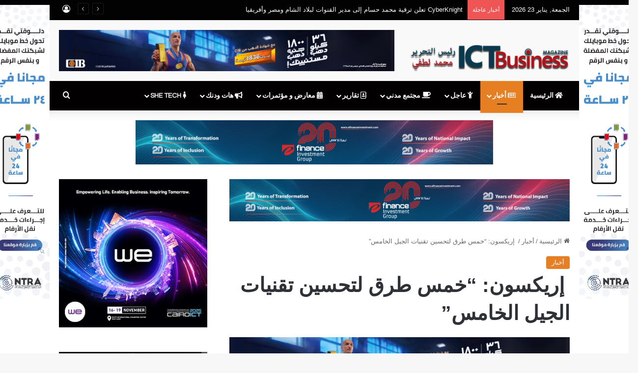

--- FILE ---
content_type: text/html; charset=UTF-8
request_url: https://ictbusiness.org/%D8%A5%D8%B1%D9%8A%D9%83%D8%B3%D9%88%D9%86-%D8%AE%D9%85%D8%B3-%D8%B7%D8%B1%D9%82-%D9%84%D8%AA%D8%AD%D8%B3%D9%8A%D9%86-%D8%AA%D9%82%D9%86%D9%8A%D8%A7%D8%AA-%D8%A7%D9%84%D8%AC%D9%8A%D9%84/
body_size: 25486
content:
<!DOCTYPE html>
<html dir="rtl" lang="ar" class="" data-skin="light" prefix="og: http://ogp.me/ns#">
<head>
	<meta charset="UTF-8" />
	<link rel="profile" href="https://gmpg.org/xfn/11" />
	<title> إريكسون: &#8220;خمس طرق لتحسين تقنيات الجيل الخامس&#8221; &#8211; ICT Business Magazine &#8211; أي سي تي بيزنس</title>
<meta name='robots' content='max-image-preview:large' />
<link rel='dns-prefetch' href='//fonts.googleapis.com' />
<link rel="alternate" type="application/rss+xml" title="ICT Business Magazine - أي سي تي بيزنس &laquo; الخلاصة" href="https://ictbusiness.org/feed/" />
<link rel="alternate" type="application/rss+xml" title="ICT Business Magazine - أي سي تي بيزنس &laquo; خلاصة التعليقات" href="https://ictbusiness.org/comments/feed/" />
<link rel="alternate" type="application/rss+xml" title="ICT Business Magazine - أي سي تي بيزنس &laquo;  إريكسون: &#8220;خمس طرق لتحسين تقنيات الجيل الخامس&#8221; خلاصة التعليقات" href="https://ictbusiness.org/%d8%a5%d8%b1%d9%8a%d9%83%d8%b3%d9%88%d9%86-%d8%ae%d9%85%d8%b3-%d8%b7%d8%b1%d9%82-%d9%84%d8%aa%d8%ad%d8%b3%d9%8a%d9%86-%d8%aa%d9%82%d9%86%d9%8a%d8%a7%d8%aa-%d8%a7%d9%84%d8%ac%d9%8a%d9%84/feed/" />

		<style type="text/css">
			:root{				
			--tie-preset-gradient-1: linear-gradient(135deg, rgba(6, 147, 227, 1) 0%, rgb(155, 81, 224) 100%);
			--tie-preset-gradient-2: linear-gradient(135deg, rgb(122, 220, 180) 0%, rgb(0, 208, 130) 100%);
			--tie-preset-gradient-3: linear-gradient(135deg, rgba(252, 185, 0, 1) 0%, rgba(255, 105, 0, 1) 100%);
			--tie-preset-gradient-4: linear-gradient(135deg, rgba(255, 105, 0, 1) 0%, rgb(207, 46, 46) 100%);
			--tie-preset-gradient-5: linear-gradient(135deg, rgb(238, 238, 238) 0%, rgb(169, 184, 195) 100%);
			--tie-preset-gradient-6: linear-gradient(135deg, rgb(74, 234, 220) 0%, rgb(151, 120, 209) 20%, rgb(207, 42, 186) 40%, rgb(238, 44, 130) 60%, rgb(251, 105, 98) 80%, rgb(254, 248, 76) 100%);
			--tie-preset-gradient-7: linear-gradient(135deg, rgb(255, 206, 236) 0%, rgb(152, 150, 240) 100%);
			--tie-preset-gradient-8: linear-gradient(135deg, rgb(254, 205, 165) 0%, rgb(254, 45, 45) 50%, rgb(107, 0, 62) 100%);
			--tie-preset-gradient-9: linear-gradient(135deg, rgb(255, 203, 112) 0%, rgb(199, 81, 192) 50%, rgb(65, 88, 208) 100%);
			--tie-preset-gradient-10: linear-gradient(135deg, rgb(255, 245, 203) 0%, rgb(182, 227, 212) 50%, rgb(51, 167, 181) 100%);
			--tie-preset-gradient-11: linear-gradient(135deg, rgb(202, 248, 128) 0%, rgb(113, 206, 126) 100%);
			--tie-preset-gradient-12: linear-gradient(135deg, rgb(2, 3, 129) 0%, rgb(40, 116, 252) 100%);
			--tie-preset-gradient-13: linear-gradient(135deg, #4D34FA, #ad34fa);
			--tie-preset-gradient-14: linear-gradient(135deg, #0057FF, #31B5FF);
			--tie-preset-gradient-15: linear-gradient(135deg, #FF007A, #FF81BD);
			--tie-preset-gradient-16: linear-gradient(135deg, #14111E, #4B4462);
			--tie-preset-gradient-17: linear-gradient(135deg, #F32758, #FFC581);

			
					--main-nav-background: #1f2024;
					--main-nav-secondry-background: rgba(0,0,0,0.2);
					--main-nav-primary-color: #0088ff;
					--main-nav-contrast-primary-color: #FFFFFF;
					--main-nav-text-color: #FFFFFF;
					--main-nav-secondry-text-color: rgba(225,255,255,0.5);
					--main-nav-main-border-color: rgba(255,255,255,0.07);
					--main-nav-secondry-border-color: rgba(255,255,255,0.04);
				
			}
		</style>
	<link rel="alternate" title="oEmbed (JSON)" type="application/json+oembed" href="https://ictbusiness.org/wp-json/oembed/1.0/embed?url=https%3A%2F%2Fictbusiness.org%2F%25d8%25a5%25d8%25b1%25d9%258a%25d9%2583%25d8%25b3%25d9%2588%25d9%2586-%25d8%25ae%25d9%2585%25d8%25b3-%25d8%25b7%25d8%25b1%25d9%2582-%25d9%2584%25d8%25aa%25d8%25ad%25d8%25b3%25d9%258a%25d9%2586-%25d8%25aa%25d9%2582%25d9%2586%25d9%258a%25d8%25a7%25d8%25aa-%25d8%25a7%25d9%2584%25d8%25ac%25d9%258a%25d9%2584%2F" />
<link rel="alternate" title="oEmbed (XML)" type="text/xml+oembed" href="https://ictbusiness.org/wp-json/oembed/1.0/embed?url=https%3A%2F%2Fictbusiness.org%2F%25d8%25a5%25d8%25b1%25d9%258a%25d9%2583%25d8%25b3%25d9%2588%25d9%2586-%25d8%25ae%25d9%2585%25d8%25b3-%25d8%25b7%25d8%25b1%25d9%2582-%25d9%2584%25d8%25aa%25d8%25ad%25d8%25b3%25d9%258a%25d9%2586-%25d8%25aa%25d9%2582%25d9%2586%25d9%258a%25d8%25a7%25d8%25aa-%25d8%25a7%25d9%2584%25d8%25ac%25d9%258a%25d9%2584%2F&#038;format=xml" />

<meta property="og:title" content=" إريكسون: &#8220;خمس طرق لتحسين تقنيات الجيل الخامس&#8221; - ICT Business Magazine - أي سي تي بيزنس" />
<meta property="og:type" content="article" />
<meta property="og:description" content="أطلق مختبر المستهلك في إريكسون تقريرًا جديدًا يسلط الضوء على التأثير الذي بدأت تتركه تقنيات الجيل ال" />
<meta property="og:url" content="https://ictbusiness.org/%d8%a5%d8%b1%d9%8a%d9%83%d8%b3%d9%88%d9%86-%d8%ae%d9%85%d8%b3-%d8%b7%d8%b1%d9%82-%d9%84%d8%aa%d8%ad%d8%b3%d9%8a%d9%86-%d8%aa%d9%82%d9%86%d9%8a%d8%a7%d8%aa-%d8%a7%d9%84%d8%ac%d9%8a%d9%84/" />
<meta property="og:site_name" content="ICT Business Magazine - أي سي تي بيزنس" />
<meta property="og:image" content="https://ictbusiness.org/wp-content/uploads/2021/05/mp_Ericsson_HQ_Signage_14_web-scaled.jpg" />
<meta name="viewport" content="width=device-width, initial-scale=1.0" /><style id='wp-img-auto-sizes-contain-inline-css' type='text/css'>
img:is([sizes=auto i],[sizes^="auto," i]){contain-intrinsic-size:3000px 1500px}
/*# sourceURL=wp-img-auto-sizes-contain-inline-css */
</style>
<link rel='stylesheet' id='notokufiarabic-css' href='//fonts.googleapis.com/earlyaccess/notokufiarabic?ver=6.9' type='text/css' media='all' />
<style id='wp-emoji-styles-inline-css' type='text/css'>

	img.wp-smiley, img.emoji {
		display: inline !important;
		border: none !important;
		box-shadow: none !important;
		height: 1em !important;
		width: 1em !important;
		margin: 0 0.07em !important;
		vertical-align: -0.1em !important;
		background: none !important;
		padding: 0 !important;
	}
/*# sourceURL=wp-emoji-styles-inline-css */
</style>
<style id='wp-block-library-inline-css' type='text/css'>
:root{--wp-block-synced-color:#7a00df;--wp-block-synced-color--rgb:122,0,223;--wp-bound-block-color:var(--wp-block-synced-color);--wp-editor-canvas-background:#ddd;--wp-admin-theme-color:#007cba;--wp-admin-theme-color--rgb:0,124,186;--wp-admin-theme-color-darker-10:#006ba1;--wp-admin-theme-color-darker-10--rgb:0,107,160.5;--wp-admin-theme-color-darker-20:#005a87;--wp-admin-theme-color-darker-20--rgb:0,90,135;--wp-admin-border-width-focus:2px}@media (min-resolution:192dpi){:root{--wp-admin-border-width-focus:1.5px}}.wp-element-button{cursor:pointer}:root .has-very-light-gray-background-color{background-color:#eee}:root .has-very-dark-gray-background-color{background-color:#313131}:root .has-very-light-gray-color{color:#eee}:root .has-very-dark-gray-color{color:#313131}:root .has-vivid-green-cyan-to-vivid-cyan-blue-gradient-background{background:linear-gradient(135deg,#00d084,#0693e3)}:root .has-purple-crush-gradient-background{background:linear-gradient(135deg,#34e2e4,#4721fb 50%,#ab1dfe)}:root .has-hazy-dawn-gradient-background{background:linear-gradient(135deg,#faaca8,#dad0ec)}:root .has-subdued-olive-gradient-background{background:linear-gradient(135deg,#fafae1,#67a671)}:root .has-atomic-cream-gradient-background{background:linear-gradient(135deg,#fdd79a,#004a59)}:root .has-nightshade-gradient-background{background:linear-gradient(135deg,#330968,#31cdcf)}:root .has-midnight-gradient-background{background:linear-gradient(135deg,#020381,#2874fc)}:root{--wp--preset--font-size--normal:16px;--wp--preset--font-size--huge:42px}.has-regular-font-size{font-size:1em}.has-larger-font-size{font-size:2.625em}.has-normal-font-size{font-size:var(--wp--preset--font-size--normal)}.has-huge-font-size{font-size:var(--wp--preset--font-size--huge)}.has-text-align-center{text-align:center}.has-text-align-left{text-align:left}.has-text-align-right{text-align:right}.has-fit-text{white-space:nowrap!important}#end-resizable-editor-section{display:none}.aligncenter{clear:both}.items-justified-left{justify-content:flex-start}.items-justified-center{justify-content:center}.items-justified-right{justify-content:flex-end}.items-justified-space-between{justify-content:space-between}.screen-reader-text{border:0;clip-path:inset(50%);height:1px;margin:-1px;overflow:hidden;padding:0;position:absolute;width:1px;word-wrap:normal!important}.screen-reader-text:focus{background-color:#ddd;clip-path:none;color:#444;display:block;font-size:1em;height:auto;left:5px;line-height:normal;padding:15px 23px 14px;text-decoration:none;top:5px;width:auto;z-index:100000}html :where(.has-border-color){border-style:solid}html :where([style*=border-top-color]){border-top-style:solid}html :where([style*=border-right-color]){border-right-style:solid}html :where([style*=border-bottom-color]){border-bottom-style:solid}html :where([style*=border-left-color]){border-left-style:solid}html :where([style*=border-width]){border-style:solid}html :where([style*=border-top-width]){border-top-style:solid}html :where([style*=border-right-width]){border-right-style:solid}html :where([style*=border-bottom-width]){border-bottom-style:solid}html :where([style*=border-left-width]){border-left-style:solid}html :where(img[class*=wp-image-]){height:auto;max-width:100%}:where(figure){margin:0 0 1em}html :where(.is-position-sticky){--wp-admin--admin-bar--position-offset:var(--wp-admin--admin-bar--height,0px)}@media screen and (max-width:600px){html :where(.is-position-sticky){--wp-admin--admin-bar--position-offset:0px}}

/*# sourceURL=wp-block-library-inline-css */
</style><style id='global-styles-inline-css' type='text/css'>
:root{--wp--preset--aspect-ratio--square: 1;--wp--preset--aspect-ratio--4-3: 4/3;--wp--preset--aspect-ratio--3-4: 3/4;--wp--preset--aspect-ratio--3-2: 3/2;--wp--preset--aspect-ratio--2-3: 2/3;--wp--preset--aspect-ratio--16-9: 16/9;--wp--preset--aspect-ratio--9-16: 9/16;--wp--preset--color--black: #000000;--wp--preset--color--cyan-bluish-gray: #abb8c3;--wp--preset--color--white: #ffffff;--wp--preset--color--pale-pink: #f78da7;--wp--preset--color--vivid-red: #cf2e2e;--wp--preset--color--luminous-vivid-orange: #ff6900;--wp--preset--color--luminous-vivid-amber: #fcb900;--wp--preset--color--light-green-cyan: #7bdcb5;--wp--preset--color--vivid-green-cyan: #00d084;--wp--preset--color--pale-cyan-blue: #8ed1fc;--wp--preset--color--vivid-cyan-blue: #0693e3;--wp--preset--color--vivid-purple: #9b51e0;--wp--preset--color--global-color: #b01118;--wp--preset--gradient--vivid-cyan-blue-to-vivid-purple: linear-gradient(135deg,rgb(6,147,227) 0%,rgb(155,81,224) 100%);--wp--preset--gradient--light-green-cyan-to-vivid-green-cyan: linear-gradient(135deg,rgb(122,220,180) 0%,rgb(0,208,130) 100%);--wp--preset--gradient--luminous-vivid-amber-to-luminous-vivid-orange: linear-gradient(135deg,rgb(252,185,0) 0%,rgb(255,105,0) 100%);--wp--preset--gradient--luminous-vivid-orange-to-vivid-red: linear-gradient(135deg,rgb(255,105,0) 0%,rgb(207,46,46) 100%);--wp--preset--gradient--very-light-gray-to-cyan-bluish-gray: linear-gradient(135deg,rgb(238,238,238) 0%,rgb(169,184,195) 100%);--wp--preset--gradient--cool-to-warm-spectrum: linear-gradient(135deg,rgb(74,234,220) 0%,rgb(151,120,209) 20%,rgb(207,42,186) 40%,rgb(238,44,130) 60%,rgb(251,105,98) 80%,rgb(254,248,76) 100%);--wp--preset--gradient--blush-light-purple: linear-gradient(135deg,rgb(255,206,236) 0%,rgb(152,150,240) 100%);--wp--preset--gradient--blush-bordeaux: linear-gradient(135deg,rgb(254,205,165) 0%,rgb(254,45,45) 50%,rgb(107,0,62) 100%);--wp--preset--gradient--luminous-dusk: linear-gradient(135deg,rgb(255,203,112) 0%,rgb(199,81,192) 50%,rgb(65,88,208) 100%);--wp--preset--gradient--pale-ocean: linear-gradient(135deg,rgb(255,245,203) 0%,rgb(182,227,212) 50%,rgb(51,167,181) 100%);--wp--preset--gradient--electric-grass: linear-gradient(135deg,rgb(202,248,128) 0%,rgb(113,206,126) 100%);--wp--preset--gradient--midnight: linear-gradient(135deg,rgb(2,3,129) 0%,rgb(40,116,252) 100%);--wp--preset--font-size--small: 13px;--wp--preset--font-size--medium: 20px;--wp--preset--font-size--large: 36px;--wp--preset--font-size--x-large: 42px;--wp--preset--spacing--20: 0.44rem;--wp--preset--spacing--30: 0.67rem;--wp--preset--spacing--40: 1rem;--wp--preset--spacing--50: 1.5rem;--wp--preset--spacing--60: 2.25rem;--wp--preset--spacing--70: 3.38rem;--wp--preset--spacing--80: 5.06rem;--wp--preset--shadow--natural: 6px 6px 9px rgba(0, 0, 0, 0.2);--wp--preset--shadow--deep: 12px 12px 50px rgba(0, 0, 0, 0.4);--wp--preset--shadow--sharp: 6px 6px 0px rgba(0, 0, 0, 0.2);--wp--preset--shadow--outlined: 6px 6px 0px -3px rgb(255, 255, 255), 6px 6px rgb(0, 0, 0);--wp--preset--shadow--crisp: 6px 6px 0px rgb(0, 0, 0);}:where(.is-layout-flex){gap: 0.5em;}:where(.is-layout-grid){gap: 0.5em;}body .is-layout-flex{display: flex;}.is-layout-flex{flex-wrap: wrap;align-items: center;}.is-layout-flex > :is(*, div){margin: 0;}body .is-layout-grid{display: grid;}.is-layout-grid > :is(*, div){margin: 0;}:where(.wp-block-columns.is-layout-flex){gap: 2em;}:where(.wp-block-columns.is-layout-grid){gap: 2em;}:where(.wp-block-post-template.is-layout-flex){gap: 1.25em;}:where(.wp-block-post-template.is-layout-grid){gap: 1.25em;}.has-black-color{color: var(--wp--preset--color--black) !important;}.has-cyan-bluish-gray-color{color: var(--wp--preset--color--cyan-bluish-gray) !important;}.has-white-color{color: var(--wp--preset--color--white) !important;}.has-pale-pink-color{color: var(--wp--preset--color--pale-pink) !important;}.has-vivid-red-color{color: var(--wp--preset--color--vivid-red) !important;}.has-luminous-vivid-orange-color{color: var(--wp--preset--color--luminous-vivid-orange) !important;}.has-luminous-vivid-amber-color{color: var(--wp--preset--color--luminous-vivid-amber) !important;}.has-light-green-cyan-color{color: var(--wp--preset--color--light-green-cyan) !important;}.has-vivid-green-cyan-color{color: var(--wp--preset--color--vivid-green-cyan) !important;}.has-pale-cyan-blue-color{color: var(--wp--preset--color--pale-cyan-blue) !important;}.has-vivid-cyan-blue-color{color: var(--wp--preset--color--vivid-cyan-blue) !important;}.has-vivid-purple-color{color: var(--wp--preset--color--vivid-purple) !important;}.has-black-background-color{background-color: var(--wp--preset--color--black) !important;}.has-cyan-bluish-gray-background-color{background-color: var(--wp--preset--color--cyan-bluish-gray) !important;}.has-white-background-color{background-color: var(--wp--preset--color--white) !important;}.has-pale-pink-background-color{background-color: var(--wp--preset--color--pale-pink) !important;}.has-vivid-red-background-color{background-color: var(--wp--preset--color--vivid-red) !important;}.has-luminous-vivid-orange-background-color{background-color: var(--wp--preset--color--luminous-vivid-orange) !important;}.has-luminous-vivid-amber-background-color{background-color: var(--wp--preset--color--luminous-vivid-amber) !important;}.has-light-green-cyan-background-color{background-color: var(--wp--preset--color--light-green-cyan) !important;}.has-vivid-green-cyan-background-color{background-color: var(--wp--preset--color--vivid-green-cyan) !important;}.has-pale-cyan-blue-background-color{background-color: var(--wp--preset--color--pale-cyan-blue) !important;}.has-vivid-cyan-blue-background-color{background-color: var(--wp--preset--color--vivid-cyan-blue) !important;}.has-vivid-purple-background-color{background-color: var(--wp--preset--color--vivid-purple) !important;}.has-black-border-color{border-color: var(--wp--preset--color--black) !important;}.has-cyan-bluish-gray-border-color{border-color: var(--wp--preset--color--cyan-bluish-gray) !important;}.has-white-border-color{border-color: var(--wp--preset--color--white) !important;}.has-pale-pink-border-color{border-color: var(--wp--preset--color--pale-pink) !important;}.has-vivid-red-border-color{border-color: var(--wp--preset--color--vivid-red) !important;}.has-luminous-vivid-orange-border-color{border-color: var(--wp--preset--color--luminous-vivid-orange) !important;}.has-luminous-vivid-amber-border-color{border-color: var(--wp--preset--color--luminous-vivid-amber) !important;}.has-light-green-cyan-border-color{border-color: var(--wp--preset--color--light-green-cyan) !important;}.has-vivid-green-cyan-border-color{border-color: var(--wp--preset--color--vivid-green-cyan) !important;}.has-pale-cyan-blue-border-color{border-color: var(--wp--preset--color--pale-cyan-blue) !important;}.has-vivid-cyan-blue-border-color{border-color: var(--wp--preset--color--vivid-cyan-blue) !important;}.has-vivid-purple-border-color{border-color: var(--wp--preset--color--vivid-purple) !important;}.has-vivid-cyan-blue-to-vivid-purple-gradient-background{background: var(--wp--preset--gradient--vivid-cyan-blue-to-vivid-purple) !important;}.has-light-green-cyan-to-vivid-green-cyan-gradient-background{background: var(--wp--preset--gradient--light-green-cyan-to-vivid-green-cyan) !important;}.has-luminous-vivid-amber-to-luminous-vivid-orange-gradient-background{background: var(--wp--preset--gradient--luminous-vivid-amber-to-luminous-vivid-orange) !important;}.has-luminous-vivid-orange-to-vivid-red-gradient-background{background: var(--wp--preset--gradient--luminous-vivid-orange-to-vivid-red) !important;}.has-very-light-gray-to-cyan-bluish-gray-gradient-background{background: var(--wp--preset--gradient--very-light-gray-to-cyan-bluish-gray) !important;}.has-cool-to-warm-spectrum-gradient-background{background: var(--wp--preset--gradient--cool-to-warm-spectrum) !important;}.has-blush-light-purple-gradient-background{background: var(--wp--preset--gradient--blush-light-purple) !important;}.has-blush-bordeaux-gradient-background{background: var(--wp--preset--gradient--blush-bordeaux) !important;}.has-luminous-dusk-gradient-background{background: var(--wp--preset--gradient--luminous-dusk) !important;}.has-pale-ocean-gradient-background{background: var(--wp--preset--gradient--pale-ocean) !important;}.has-electric-grass-gradient-background{background: var(--wp--preset--gradient--electric-grass) !important;}.has-midnight-gradient-background{background: var(--wp--preset--gradient--midnight) !important;}.has-small-font-size{font-size: var(--wp--preset--font-size--small) !important;}.has-medium-font-size{font-size: var(--wp--preset--font-size--medium) !important;}.has-large-font-size{font-size: var(--wp--preset--font-size--large) !important;}.has-x-large-font-size{font-size: var(--wp--preset--font-size--x-large) !important;}
/*# sourceURL=global-styles-inline-css */
</style>

<style id='classic-theme-styles-inline-css' type='text/css'>
/*! This file is auto-generated */
.wp-block-button__link{color:#fff;background-color:#32373c;border-radius:9999px;box-shadow:none;text-decoration:none;padding:calc(.667em + 2px) calc(1.333em + 2px);font-size:1.125em}.wp-block-file__button{background:#32373c;color:#fff;text-decoration:none}
/*# sourceURL=/wp-includes/css/classic-themes.min.css */
</style>
<link rel='stylesheet' id='_ning_font_awesome_css-css' href='https://ictbusiness.org/wp-content/plugins/angwp/assets/fonts/font-awesome/css/font-awesome.min.css?ver=1.6.2' type='text/css' media='all' />
<link rel='stylesheet' id='_ning_css-css' href='https://ictbusiness.org/wp-content/plugins/angwp/assets/dist/angwp.bundle.js.css?ver=1.6.2' type='text/css' media='all' />
<link rel='stylesheet' id='spr_col_animate_css-css' href='https://ictbusiness.org/wp-content/plugins/angwp/include/extensions/spr_columns/assets/css/animate.min.css?ver=1.6.2' type='text/css' media='all' />
<link rel='stylesheet' id='spr_col_css-css' href='https://ictbusiness.org/wp-content/plugins/angwp/include/extensions/spr_columns/assets/css/spr_columns.css?ver=1.6.2' type='text/css' media='all' />
<link rel='stylesheet' id='contact-form-7-css' href='https://ictbusiness.org/wp-content/plugins/contact-form-7/includes/css/styles.css?ver=6.1.4' type='text/css' media='all' />
<link rel='stylesheet' id='contact-form-7-rtl-css' href='https://ictbusiness.org/wp-content/plugins/contact-form-7/includes/css/styles-rtl.css?ver=6.1.4' type='text/css' media='all' />
<link rel='stylesheet' id='rs-plugin-settings-css' href='https://ictbusiness.org/wp-content/plugins/revslider/public/assets/css/settings.css?ver=5.4.6.3' type='text/css' media='all' />
<style id='rs-plugin-settings-inline-css' type='text/css'>
#rs-demo-id {}
/*# sourceURL=rs-plugin-settings-inline-css */
</style>
<link rel='stylesheet' id='tie-css-base-css' href='https://ictbusiness.org/wp-content/themes/jannah/assets/css/base.min.css?ver=7.6.4' type='text/css' media='all' />
<link rel='stylesheet' id='tie-css-styles-css' href='https://ictbusiness.org/wp-content/themes/jannah/assets/css/style.min.css?ver=7.6.4' type='text/css' media='all' />
<link rel='stylesheet' id='tie-css-widgets-css' href='https://ictbusiness.org/wp-content/themes/jannah/assets/css/widgets.min.css?ver=7.6.4' type='text/css' media='all' />
<link rel='stylesheet' id='tie-css-helpers-css' href='https://ictbusiness.org/wp-content/themes/jannah/assets/css/helpers.min.css?ver=7.6.4' type='text/css' media='all' />
<link rel='stylesheet' id='tie-fontawesome5-css' href='https://ictbusiness.org/wp-content/themes/jannah/assets/css/fontawesome.css?ver=7.6.4' type='text/css' media='all' />
<link rel='stylesheet' id='tie-css-ilightbox-css' href='https://ictbusiness.org/wp-content/themes/jannah/assets/ilightbox/dark-skin/skin.css?ver=7.6.4' type='text/css' media='all' />
<link rel='stylesheet' id='tie-css-shortcodes-css' href='https://ictbusiness.org/wp-content/themes/jannah/assets/css/plugins/shortcodes.min.css?ver=7.6.4' type='text/css' media='all' />
<link rel='stylesheet' id='tie-css-single-css' href='https://ictbusiness.org/wp-content/themes/jannah/assets/css/single.min.css?ver=7.6.4' type='text/css' media='all' />
<link rel='stylesheet' id='tie-css-print-css' href='https://ictbusiness.org/wp-content/themes/jannah/assets/css/print.css?ver=7.6.4' type='text/css' media='print' />
<style id='tie-css-print-inline-css' type='text/css'>
.wf-active #main-nav .main-menu > ul > li > a{font-family: 'Questrial';}blockquote p{font-family: Noto Kufi Arabic;}#main-nav .main-menu > ul > li > a{text-transform: uppercase;}#tie-wrapper .mag-box.big-post-left-box li:not(:first-child) .post-title,#tie-wrapper .mag-box.big-post-top-box li:not(:first-child) .post-title,#tie-wrapper .mag-box.half-box li:not(:first-child) .post-title,#tie-wrapper .mag-box.big-thumb-left-box li:not(:first-child) .post-title,#tie-wrapper .mag-box.scrolling-box .slide .post-title,#tie-wrapper .mag-box.miscellaneous-box li:not(:first-child) .post-title{font-weight: 500;}:root:root{--brand-color: #e67e22;--dark-brand-color: #b44c00;--bright-color: #FFFFFF;--base-color: #2c2f34;}#reading-position-indicator{box-shadow: 0 0 10px rgba( 230,126,34,0.7);}:root:root{--brand-color: #e67e22;--dark-brand-color: #b44c00;--bright-color: #FFFFFF;--base-color: #2c2f34;}#reading-position-indicator{box-shadow: 0 0 10px rgba( 230,126,34,0.7);}#header-notification-bar{background: var( --tie-preset-gradient-13 );}#header-notification-bar{--tie-buttons-color: #FFFFFF;--tie-buttons-border-color: #FFFFFF;--tie-buttons-hover-color: #e1e1e1;--tie-buttons-hover-text: #000000;}#header-notification-bar{--tie-buttons-text: #000000;}#top-nav,#top-nav .sub-menu,#top-nav .comp-sub-menu,#top-nav .ticker-content,#top-nav .ticker-swipe,.top-nav-boxed #top-nav .topbar-wrapper,.top-nav-dark .top-menu ul,#autocomplete-suggestions.search-in-top-nav{background-color : #020202;}#top-nav *,#autocomplete-suggestions.search-in-top-nav{border-color: rgba( #FFFFFF,0.08);}#top-nav .icon-basecloud-bg:after{color: #020202;}#top-nav a:not(:hover),#top-nav input,#top-nav #search-submit,#top-nav .fa-spinner,#top-nav .dropdown-social-icons li a span,#top-nav .components > li .social-link:not(:hover) span,#autocomplete-suggestions.search-in-top-nav a{color: #ffffff;}#top-nav input::-moz-placeholder{color: #ffffff;}#top-nav input:-moz-placeholder{color: #ffffff;}#top-nav input:-ms-input-placeholder{color: #ffffff;}#top-nav input::-webkit-input-placeholder{color: #ffffff;}#top-nav,.search-in-top-nav{--tie-buttons-color: #19baff;--tie-buttons-border-color: #19baff;--tie-buttons-text: #FFFFFF;--tie-buttons-hover-color: #009ce1;}#top-nav a:hover,#top-nav .menu li:hover > a,#top-nav .menu > .tie-current-menu > a,#top-nav .components > li:hover > a,#top-nav .components #search-submit:hover,#autocomplete-suggestions.search-in-top-nav .post-title a:hover{color: #19baff;}#top-nav,#top-nav .comp-sub-menu,#top-nav .tie-weather-widget{color: #ffffff;}#autocomplete-suggestions.search-in-top-nav .post-meta,#autocomplete-suggestions.search-in-top-nav .post-meta a:not(:hover){color: rgba( 255,255,255,0.7 );}#top-nav .weather-icon .icon-cloud,#top-nav .weather-icon .icon-basecloud-bg,#top-nav .weather-icon .icon-cloud-behind{color: #ffffff !important;}#main-nav,#main-nav .menu-sub-content,#main-nav .comp-sub-menu,#main-nav ul.cats-vertical li a.is-active,#main-nav ul.cats-vertical li a:hover,#autocomplete-suggestions.search-in-main-nav{background-color: #020000;}#main-nav{border-width: 0;}#theme-header #main-nav:not(.fixed-nav){bottom: 0;}#main-nav .icon-basecloud-bg:after{color: #020000;}#autocomplete-suggestions.search-in-main-nav{border-color: rgba(255,255,255,0.07);}.main-nav-boxed #main-nav .main-menu-wrapper{border-width: 0;}#main-nav,#main-nav input,#main-nav #search-submit,#main-nav .fa-spinner,#main-nav .comp-sub-menu,#main-nav .tie-weather-widget{color: #ffffff;}#main-nav input::-moz-placeholder{color: #ffffff;}#main-nav input:-moz-placeholder{color: #ffffff;}#main-nav input:-ms-input-placeholder{color: #ffffff;}#main-nav input::-webkit-input-placeholder{color: #ffffff;}#main-nav .mega-menu .post-meta,#main-nav .mega-menu .post-meta a,#autocomplete-suggestions.search-in-main-nav .post-meta{color: rgba(255,255,255,0.6);}#main-nav .weather-icon .icon-cloud,#main-nav .weather-icon .icon-basecloud-bg,#main-nav .weather-icon .icon-cloud-behind{color: #ffffff !important;}#footer{background-color: #020202;}#site-info{background-color: #ffffff;}#tie-wrapper #theme-header{background-color: #f9f9f9;}#footer .posts-list-counter .posts-list-items li.widget-post-list:before{border-color: #020202;}#footer .timeline-widget a .date:before{border-color: rgba(2,2,2,0.8);}#footer .footer-boxed-widget-area,#footer textarea,#footer input:not([type=submit]),#footer select,#footer code,#footer kbd,#footer pre,#footer samp,#footer .show-more-button,#footer .slider-links .tie-slider-nav span,#footer #wp-calendar,#footer #wp-calendar tbody td,#footer #wp-calendar thead th,#footer .widget.buddypress .item-options a{border-color: rgba(255,255,255,0.1);}#footer .social-statistics-widget .white-bg li.social-icons-item a,#footer .widget_tag_cloud .tagcloud a,#footer .latest-tweets-widget .slider-links .tie-slider-nav span,#footer .widget_layered_nav_filters a{border-color: rgba(255,255,255,0.1);}#footer .social-statistics-widget .white-bg li:before{background: rgba(255,255,255,0.1);}.site-footer #wp-calendar tbody td{background: rgba(255,255,255,0.02);}#footer .white-bg .social-icons-item a span.followers span,#footer .circle-three-cols .social-icons-item a .followers-num,#footer .circle-three-cols .social-icons-item a .followers-name{color: rgba(255,255,255,0.8);}#footer .timeline-widget ul:before,#footer .timeline-widget a:not(:hover) .date:before{background-color: #000000;}#footer .widget-title,#footer .widget-title a:not(:hover){color: #dddddd;}#footer,#footer textarea,#footer input:not([type='submit']),#footer select,#footer #wp-calendar tbody,#footer .tie-slider-nav li span:not(:hover),#footer .widget_categories li a:before,#footer .widget_product_categories li a:before,#footer .widget_layered_nav li a:before,#footer .widget_archive li a:before,#footer .widget_nav_menu li a:before,#footer .widget_meta li a:before,#footer .widget_pages li a:before,#footer .widget_recent_entries li a:before,#footer .widget_display_forums li a:before,#footer .widget_display_views li a:before,#footer .widget_rss li a:before,#footer .widget_display_stats dt:before,#footer .subscribe-widget-content h3,#footer .about-author .social-icons a:not(:hover) span{color: #aaaaaa;}#footer post-widget-body .meta-item,#footer .post-meta,#footer .stream-title,#footer.dark-skin .timeline-widget .date,#footer .wp-caption .wp-caption-text,#footer .rss-date{color: rgba(170,170,170,0.7);}#footer input::-moz-placeholder{color: #aaaaaa;}#footer input:-moz-placeholder{color: #aaaaaa;}#footer input:-ms-input-placeholder{color: #aaaaaa;}#footer input::-webkit-input-placeholder{color: #aaaaaa;}#site-info,#site-info ul.social-icons li a:not(:hover) span{color: #020202;}#footer .site-info a:not(:hover){color: #020202;}.tie-cat-2,.tie-cat-item-2 > span{background-color:#e67e22 !important;color:#FFFFFF !important;}.tie-cat-2:after{border-top-color:#e67e22 !important;}.tie-cat-2:hover{background-color:#c86004 !important;}.tie-cat-2:hover:after{border-top-color:#c86004 !important;}.tie-cat-10,.tie-cat-item-10 > span{background-color:#2ecc71 !important;color:#FFFFFF !important;}.tie-cat-10:after{border-top-color:#2ecc71 !important;}.tie-cat-10:hover{background-color:#10ae53 !important;}.tie-cat-10:hover:after{border-top-color:#10ae53 !important;}.tie-cat-12,.tie-cat-item-12 > span{background-color:#9b59b6 !important;color:#FFFFFF !important;}.tie-cat-12:after{border-top-color:#9b59b6 !important;}.tie-cat-12:hover{background-color:#7d3b98 !important;}.tie-cat-12:hover:after{border-top-color:#7d3b98 !important;}.tie-cat-16,.tie-cat-item-16 > span{background-color:#34495e !important;color:#FFFFFF !important;}.tie-cat-16:after{border-top-color:#34495e !important;}.tie-cat-16:hover{background-color:#162b40 !important;}.tie-cat-16:hover:after{border-top-color:#162b40 !important;}.tie-cat-17,.tie-cat-item-17 > span{background-color:#a86400 !important;color:#FFFFFF !important;}.tie-cat-17:after{border-top-color:#a86400 !important;}.tie-cat-17:hover{background-color:#8a4600 !important;}.tie-cat-17:hover:after{border-top-color:#8a4600 !important;}.tie-cat-18,.tie-cat-item-18 > span{background-color:#4CAF50 !important;color:#FFFFFF !important;}.tie-cat-18:after{border-top-color:#4CAF50 !important;}.tie-cat-18:hover{background-color:#2e9132 !important;}.tie-cat-18:hover:after{border-top-color:#2e9132 !important;}.tie-cat-21,.tie-cat-item-21 > span{background-color:#9b59b6 !important;color:#FFFFFF !important;}.tie-cat-21:after{border-top-color:#9b59b6 !important;}.tie-cat-21:hover{background-color:#7d3b98 !important;}.tie-cat-21:hover:after{border-top-color:#7d3b98 !important;}.tie-cat-1,.tie-cat-item-1 > span{background-color:#f23e3e !important;color:#FFFFFF !important;}.tie-cat-1:after{border-top-color:#f23e3e !important;}.tie-cat-1:hover{background-color:#d42020 !important;}.tie-cat-1:hover:after{border-top-color:#d42020 !important;}.tie-cat-88,.tie-cat-item-88 > span{background-color:#f1c40f !important;color:#FFFFFF !important;}.tie-cat-88:after{border-top-color:#f1c40f !important;}.tie-cat-88:hover{background-color:#d3a600 !important;}.tie-cat-88:hover:after{border-top-color:#d3a600 !important;}.tie-cat-24,.tie-cat-item-24 > span{background-color:#c4cc35 !important;color:#FFFFFF !important;}.tie-cat-24:after{border-top-color:#c4cc35 !important;}.tie-cat-24:hover{background-color:#a6ae17 !important;}.tie-cat-24:hover:after{border-top-color:#a6ae17 !important;}@media (min-width: 1200px){.container{width: auto;}}.boxed-layout #tie-wrapper,.boxed-layout .fixed-nav{max-width: 1100px;}@media (min-width: 1070px){.container,.wide-next-prev-slider-wrapper .slider-main-container{max-width: 1070px;}}
/*# sourceURL=tie-css-print-inline-css */
</style>
<script type="text/javascript" src="https://ictbusiness.org/wp-includes/js/jquery/jquery.min.js?ver=3.7.1" id="jquery-core-js"></script>
<script type="text/javascript" src="https://ictbusiness.org/wp-includes/js/jquery/jquery-migrate.min.js?ver=3.4.1" id="jquery-migrate-js"></script>
<script type="text/javascript" src="https://ictbusiness.org/wp-content/plugins/angwp/assets/dev/js/advertising.js?ver=6.9" id="adning_dummy_advertising-js"></script>
<script type="text/javascript" src="https://ictbusiness.org/wp-content/plugins/revslider/public/assets/js/jquery.themepunch.tools.min.js?ver=5.4.6.3" id="tp-tools-js"></script>
<script type="text/javascript" src="https://ictbusiness.org/wp-content/plugins/revslider/public/assets/js/jquery.themepunch.revolution.min.js?ver=5.4.6.3" id="revmin-js"></script>
<link rel="https://api.w.org/" href="https://ictbusiness.org/wp-json/" /><link rel="alternate" title="JSON" type="application/json" href="https://ictbusiness.org/wp-json/wp/v2/posts/22369" /><link rel="EditURI" type="application/rsd+xml" title="RSD" href="https://ictbusiness.org/xmlrpc.php?rsd" />
<link rel="stylesheet" href="https://ictbusiness.org/wp-content/themes/jannah/rtl.css" type="text/css" media="screen" /><meta name="generator" content="WordPress 6.9" />
<link rel="canonical" href="https://ictbusiness.org/%d8%a5%d8%b1%d9%8a%d9%83%d8%b3%d9%88%d9%86-%d8%ae%d9%85%d8%b3-%d8%b7%d8%b1%d9%82-%d9%84%d8%aa%d8%ad%d8%b3%d9%8a%d9%86-%d8%aa%d9%82%d9%86%d9%8a%d8%a7%d8%aa-%d8%a7%d9%84%d8%ac%d9%8a%d9%84/" />
<link rel='shortlink' href='https://ictbusiness.org/?p=22369' />
			<meta property="ia:markup_url" content="https://ictbusiness.org/%d8%a5%d8%b1%d9%8a%d9%83%d8%b3%d9%88%d9%86-%d8%ae%d9%85%d8%b3-%d8%b7%d8%b1%d9%82-%d9%84%d8%aa%d8%ad%d8%b3%d9%8a%d9%86-%d8%aa%d9%82%d9%86%d9%8a%d8%a7%d8%aa-%d8%a7%d9%84%d8%ac%d9%8a%d9%84/?ia_markup=1" />
					<script>
			document.documentElement.className = document.documentElement.className.replace('no-js', 'js');
		</script>
				<style>
			.no-js img.lazyload {
				display: none;
			}

			figure.wp-block-image img.lazyloading {
				min-width: 150px;
			}

						.lazyload, .lazyloading {
				opacity: 0;
			}

			.lazyloaded {
				opacity: 1;
				transition: opacity 400ms;
				transition-delay: 0ms;
			}

					</style>
		 <meta name="description" content="أطلق مختبر المستهلك في إريكسون تقريرًا جديدًا يسلط الضوء على التأثير الذي بدأت تتركه تقنيات الجيل الخامس على مستخدمي الهواتف الذكية في جميع أنحاء العا" /><meta http-equiv="X-UA-Compatible" content="IE=edge">
<meta name="theme-color" content="#f9f9f9" /><link rel="amphtml" href="https://ictbusiness.org/%D8%A5%D8%B1%D9%8A%D9%83%D8%B3%D9%88%D9%86-%D8%AE%D9%85%D8%B3-%D8%B7%D8%B1%D9%82-%D9%84%D8%AA%D8%AD%D8%B3%D9%8A%D9%86-%D8%AA%D9%82%D9%86%D9%8A%D8%A7%D8%AA-%D8%A7%D9%84%D8%AC%D9%8A%D9%84/amp/"><link rel='stylesheet' id='bf-minifed-css-1' href='https://ictbusiness.org/wp-content/bs-booster-cache/37633e98baedcef8ba20a175e2b0d6bc.css' type='text/css' media='all' />
<link rel='stylesheet' id='7.6.4-1769110679' href='https://ictbusiness.org/wp-content/bs-booster-cache/9128e89d216aadeeccb7f85a97a08f3a.css' type='text/css' media='all' />
<meta name="generator" content="Powered by Slider Revolution 5.4.6.3 - responsive, Mobile-Friendly Slider Plugin for WordPress with comfortable drag and drop interface." />

<!-- Ads on this site are served by Adning v1.6.2 - adning.com -->
<style></style><!-- / Adning. -->

<link rel="icon" href="https://ictbusiness.org/wp-content/uploads/2018/05/cropped-ICTBUSINESS-ICON-32x32.png" sizes="32x32" />
<link rel="icon" href="https://ictbusiness.org/wp-content/uploads/2018/05/cropped-ICTBUSINESS-ICON-192x192.png" sizes="192x192" />
<link rel="apple-touch-icon" href="https://ictbusiness.org/wp-content/uploads/2018/05/cropped-ICTBUSINESS-ICON-180x180.png" />
<meta name="msapplication-TileImage" content="https://ictbusiness.org/wp-content/uploads/2018/05/cropped-ICTBUSINESS-ICON-270x270.png" />
<script type="text/javascript">function setREVStartSize(e){
				try{ var i=jQuery(window).width(),t=9999,r=0,n=0,l=0,f=0,s=0,h=0;					
					if(e.responsiveLevels&&(jQuery.each(e.responsiveLevels,function(e,f){f>i&&(t=r=f,l=e),i>f&&f>r&&(r=f,n=e)}),t>r&&(l=n)),f=e.gridheight[l]||e.gridheight[0]||e.gridheight,s=e.gridwidth[l]||e.gridwidth[0]||e.gridwidth,h=i/s,h=h>1?1:h,f=Math.round(h*f),"fullscreen"==e.sliderLayout){var u=(e.c.width(),jQuery(window).height());if(void 0!=e.fullScreenOffsetContainer){var c=e.fullScreenOffsetContainer.split(",");if (c) jQuery.each(c,function(e,i){u=jQuery(i).length>0?u-jQuery(i).outerHeight(!0):u}),e.fullScreenOffset.split("%").length>1&&void 0!=e.fullScreenOffset&&e.fullScreenOffset.length>0?u-=jQuery(window).height()*parseInt(e.fullScreenOffset,0)/100:void 0!=e.fullScreenOffset&&e.fullScreenOffset.length>0&&(u-=parseInt(e.fullScreenOffset,0))}f=u}else void 0!=e.minHeight&&f<e.minHeight&&(f=e.minHeight);e.c.closest(".rev_slider_wrapper").css({height:f})					
				}catch(d){console.log("Failure at Presize of Slider:"+d)}
			};</script>
</head>

<body data-rsssl=1 id="tie-body" class="rtl wp-singular post-template-default single single-post postid-22369 single-format-standard wp-theme-jannah block-head-4 block-head-5 magazine2 is-thumb-overlay-disabled is-desktop is-header-layout-3 has-header-ad has-header-below-ad sidebar-left has-sidebar post-layout-1 narrow-title-narrow-media is-standard-format has-mobile-share post-has-toggle hide_share_post_top hide_share_post_bottom">



<div class="background-overlay">

	<div id="tie-container" class="site tie-container">

		
		<div id="tie-wrapper">
			
<header id="theme-header" class="theme-header header-layout-3 main-nav-dark main-nav-default-dark main-nav-below has-stream-item top-nav-active top-nav-dark top-nav-default-dark top-nav-above has-shadow has-normal-width-logo mobile-header-centered">
	
<nav id="top-nav"  class="has-date-breaking-components top-nav header-nav has-breaking-news" aria-label="الشريط العلوي">
	<div class="container">
		<div class="topbar-wrapper">

			
					<div class="topbar-today-date">
						الجمعة, يناير 23 2026					</div>
					
			<div class="tie-alignleft">
				
<div class="breaking controls-is-active">

	<span class="breaking-title">
		<span class="tie-icon-bolt breaking-icon" aria-hidden="true"></span>
		<span class="breaking-title-text">أخبار عاجلة</span>
	</span>

	<ul id="breaking-news-in-header" class="breaking-news" data-type="reveal" data-arrows="true">

		
							<li class="news-item">
								<a href="https://ictbusiness.org/cyberknight-%d8%aa%d8%b9%d9%84%d9%86-%d8%aa%d8%b1%d9%82%d9%8a%d8%a9-%d9%85%d8%ad%d9%85%d8%af-%d8%ad%d8%b3%d8%a7%d9%85-%d8%a5%d9%84%d9%89-%d9%85%d8%af%d9%8a%d8%b1-%d8%a7%d9%84%d9%82%d9%86%d9%88%d8%a7/">CyberKnight تعلن ترقية محمد حسام إلى مدير القنوات لبلاد الشام ومصر وأفريقيا</a>
							</li>

							
							<li class="news-item">
								<a href="https://ictbusiness.org/%d9%87%d9%88%d8%a7%d9%88%d9%8a-%d8%aa%d9%83%d8%b4%d9%81-%d8%b9%d9%86-%d8%ae%d8%b7%d8%b7%d9%87%d8%a7-%d9%84%d8%a7%d9%81%d8%aa%d8%aa%d8%a7%d8%ad-%d9%85%d8%aa%d8%a7%d8%ac%d8%b1-%d8%ac%d8%af%d9%8a/">&#8216;هواوي&#8221; تكشف عن خططها لافتتاح متاجر جديدة ببنها والإسكندرية</a>
							</li>

							
							<li class="news-item">
								<a href="https://ictbusiness.org/%d8%b3%d8%a7%d9%85%d8%b3%d9%88%d9%86%d8%ac-%d9%85%d8%b5%d8%b1-%d8%aa%d8%ae%d8%b1%d9%91%d8%ac-%d8%a7%d9%84%d8%af%d9%81%d8%b9%d8%a9-%d8%a7%d9%84%d8%b3%d8%a7%d8%a8%d8%b9%d8%a9-%d9%85%d9%86-%d8%a8%d8%b1/">سامسونج مصر تخرّج الدفعة السابعة من برنامج الابتكار</a>
							</li>

							
							<li class="news-item">
								<a href="https://ictbusiness.org/%d9%85%d8%ac%d9%84%d8%b3-%d8%a7%d9%84%d9%88%d8%b2%d8%b1%d8%a7%d8%a1-%d9%8a%d9%86%d9%81%d9%8a-%d8%a7%d8%b1%d8%b3%d8%a7%d9%84-sms-%d9%84%d9%85%d9%88%d8%b8%d9%81%d9%8a-%d8%a7%d9%84%d8%ad%d9%83%d9%88/">مجلس الوزراء ينفي ارسال SMS لموظفي الحكومة للإجتماع اونلاين مع &#8220;مدبولي&#8221;</a>
							</li>

							
							<li class="news-item">
								<a href="https://ictbusiness.org/%d8%a5%d9%84-%d8%ac%d9%8a-%d8%aa%d8%b9%d9%84%d9%86-%d8%a7%d8%b3%d8%aa%d8%b1%d8%a7%d8%aa%d9%8a%d8%ac%d9%8a%d8%aa%d9%87%d8%a7-%d8%a7%d9%84%d8%ac%d8%af%d9%8a%d8%af%d8%a9-%d9%84%d9%84%d8%aa%d8%b5%d8%af/">إل جي تعلن استراتيجيتها الجديدة للتصدر في مجال خدمة ما بعد البيع في السوق المصرية</a>
							</li>

							
							<li class="news-item">
								<a href="https://ictbusiness.org/%d8%a7%d9%82%d8%aa%d8%b5%d8%a7%d8%af%d9%8a%d8%a9-%d9%82%d9%86%d8%a7%d8%a9-%d8%a7%d9%84%d8%b3%d9%88%d9%8a%d8%b3-%d8%aa%d9%88%d9%82%d8%b9-%d8%b9%d9%82%d8%af-%d9%85%d8%b4%d8%b1%d9%88%d8%b9-%d9%84%d9%84/">اقتصادية قناة السويس توقع عقد مشروع للسبائك المعدنية في &#8220;وادي التكنولوجيا&#8221; باستثمارات 16 مليون دولار</a>
							</li>

							
							<li class="news-item">
								<a href="https://ictbusiness.org/%d8%a7%d9%88%d8%b1%d9%86%da%86-%d9%85%d8%b5%d8%b1-%d8%aa%d8%b7%d9%84%d9%82-%d8%a3%d9%88%d9%84-%d9%85%d8%b1%d9%83%d8%b2-%d8%aa%d8%af%d8%b1%d9%8a%d8%a8-%d8%b1%d9%82%d9%85%d9%8a-%d8%a8%d8%a7%d9%84%d8%aa/">اورنچ مصر تطلق أول مركز تدريب رقمي بالتعاون مع «جي آي زد» وجامعة أسوان لتمكين شباب الصعيد</a>
							</li>

							
							<li class="news-item">
								<a href="https://ictbusiness.org/lg-%d9%84%d8%af%d9%8a%d9%86%d8%a757-%d9%85%d8%b1%d9%83%d8%b2-%d8%ae%d8%af%d9%85%d8%a9-%d9%85%d8%a7%d8%a8%d8%b9%d8%af-%d8%a7%d9%84%d8%a8%d9%8a%d8%b9-%d9%88-500-%d9%81%d9%86%d9%8a/">LG : لدينا57 مركز خدمة مابعد البيع و 500 فني</a>
							</li>

							
							<li class="news-item">
								<a href="https://ictbusiness.org/%d8%a5%d9%8a%d8%ac%d9%8a%d9%83%d9%88-%d8%aa%d8%a8%d8%b1%d9%85-%d8%aa%d8%b9%d8%a7%d9%82%d8%af%d8%a7%d8%aa-%d8%aa%d8%b5%d8%af%d9%8a%d8%b1%d9%8a%d8%a9-%d9%85%d8%b9-5-%d8%af%d9%88%d9%84-%d8%ae%d9%84/">&#8220;إيجيكو&#8221; تبرم تعاقدات تصديرية مع 5 دول خلال مشاركتها في معرض Grain Tech Egypt</a>
							</li>

							
							<li class="news-item">
								<a href="https://ictbusiness.org/streamax-mena-%d8%aa%d8%ae%d8%aa%d8%a7%d8%b1-ray-technologies-%d9%85%d9%88%d8%b2%d8%b9%d9%8b%d8%a7-%d9%85%d8%b9%d8%aa%d9%85%d8%af%d9%8b%d8%a7-%d9%84%d8%a3%d8%b9%d9%85%d8%a7%d9%84%d9%87%d8%a7-%d9%81/">Streamax MENA تختار RAY Technologies موزعًا معتمدًا لأعمالها في السوق المصرية لتسريع اعتماد حلول النقل الذكي وإدارة الأساطيل بالذكاء الاصطناعي</a>
							</li>

							
	</ul>
</div><!-- #breaking /-->
			</div><!-- .tie-alignleft /-->

			<div class="tie-alignright">
				<ul class="components">
	
		<li class=" popup-login-icon menu-item custom-menu-link">
			<a href="#" class="lgoin-btn tie-popup-trigger">
				<span class="tie-icon-author" aria-hidden="true"></span>
				<span class="screen-reader-text">تسجيل الدخول</span>			</a>
		</li>

			</ul><!-- Components -->			</div><!-- .tie-alignright /-->

		</div><!-- .topbar-wrapper /-->
	</div><!-- .container /-->
</nav><!-- #top-nav /-->

<div class="container header-container">
	<div class="tie-row logo-row">

		
		<div class="logo-wrapper">
			<div class="tie-col-md-4 logo-container clearfix">
				<div id="mobile-header-components-area_1" class="mobile-header-components"><ul class="components"><li class="mobile-component_menu custom-menu-link"><a href="#" id="mobile-menu-icon" class=""><span class="tie-mobile-menu-icon nav-icon is-layout-1"></span><span class="screen-reader-text">القائمة</span></a></li></ul></div>
		<div id="logo" class="image-logo" style="margin-top: 15px; margin-bottom: 1px;">

			
			<a title="ICT Business Magazine" href="https://ictbusiness.org/">
				
				<picture class="tie-logo-default tie-logo-picture">
					
					<source class="tie-logo-source-default tie-logo-source" data-srcset="https://ictbusiness.org/wp-content/uploads/2018/11/ICT-business.png">
					<img class="tie-logo-img-default tie-logo-img lazyload" data-src="https://ictbusiness.org/wp-content/uploads/2018/11/ICT-business.png" alt="ICT Business Magazine" width="400" height="130" style="--smush-placeholder-width: 400px; --smush-placeholder-aspect-ratio: 400/130;max-height:130px; width: auto;" src="[data-uri]" />
				</picture>
						</a>

			
		</div><!-- #logo /-->

		<div id="mobile-header-components-area_2" class="mobile-header-components"></div>			</div><!-- .tie-col /-->
		</div><!-- .logo-wrapper /-->

		<div class="tie-col-md-8 stream-item stream-item-top-wrapper"><div class="stream-item-top">
					<a href="https://www.cibeg.com/ar/personal/accounts-and-deposits/deposits/gold-cd" title="" target="_blank" rel="nofollow noopener">
						<img data-src="https://ictbusiness.org/wp-content/uploads/2026/01/Gold-court-728x90-1.jpg" alt="" width="728" height="90" src="[data-uri]" class="lazyload" style="--smush-placeholder-width: 728px; --smush-placeholder-aspect-ratio: 728/90;" />
					</a>
				</div></div><!-- .tie-col /-->
	</div><!-- .tie-row /-->
</div><!-- .container /-->

<div class="main-nav-wrapper">
	<nav id="main-nav" data-skin="search-in-main-nav" class="main-nav header-nav live-search-parent menu-style-default menu-style-solid-bg"  aria-label="القائمة الرئيسية">
		<div class="container">

			<div class="main-menu-wrapper">

				
				<div id="menu-components-wrap">

					
					<div class="main-menu main-menu-wrap">
						<div id="main-nav-menu" class="main-menu header-menu"><ul id="menu-ict-business-magazine-%d8%a3%d9%8a-%d8%b3%d9%8a-%d8%aa%d9%8a-%d8%a8%d9%8a%d8%b2%d9%86%d8%b3" class="menu"><li id="menu-item-978" class="menu-item menu-item-type-custom menu-item-object-custom menu-item-home menu-item-978 menu-item-has-icon"><a href="https://ictbusiness.org/"> <span aria-hidden="true" class="tie-menu-icon fas fa-home"></span> الرئيسية</a></li>
<li id="menu-item-980" class="menu-item menu-item-type-taxonomy menu-item-object-category current-post-ancestor current-menu-parent current-post-parent menu-item-980 tie-current-menu menu-item-has-icon mega-menu mega-cat mega-menu-posts " data-id="2" ><a href="https://ictbusiness.org/category/%d8%a3%d8%ae%d8%a8%d8%a7%d8%b1/"> <span aria-hidden="true" class="tie-menu-icon far fa-newspaper"></span> أخبار</a>
<div class="mega-menu-block menu-sub-content"  >

<div class="mega-menu-content">
<div class="mega-cat-wrapper">

						<div class="mega-cat-content horizontal-posts">

								<div class="mega-ajax-content mega-cat-posts-container clearfix">

						</div><!-- .mega-ajax-content -->

						</div><!-- .mega-cat-content -->

					</div><!-- .mega-cat-Wrapper -->

</div><!-- .mega-menu-content -->

</div><!-- .mega-menu-block --> 
</li>
<li id="menu-item-1031" class="menu-item menu-item-type-taxonomy menu-item-object-category menu-item-1031 menu-item-has-icon mega-menu mega-cat mega-menu-posts " data-id="1" ><a href="https://ictbusiness.org/category/%d8%b9%d8%a7%d8%ac%d9%84/"> <span aria-hidden="true" class="tie-menu-icon fas fa-child"></span> عاجل</a>
<div class="mega-menu-block menu-sub-content"  >

<div class="mega-menu-content">
<div class="mega-cat-wrapper">

						<div class="mega-cat-content horizontal-posts">

								<div class="mega-ajax-content mega-cat-posts-container clearfix">

						</div><!-- .mega-ajax-content -->

						</div><!-- .mega-cat-content -->

					</div><!-- .mega-cat-Wrapper -->

</div><!-- .mega-menu-content -->

</div><!-- .mega-menu-block --> 
</li>
<li id="menu-item-982" class="menu-item menu-item-type-taxonomy menu-item-object-category menu-item-982 menu-item-has-icon mega-menu mega-cat mega-menu-posts " data-id="21"  data-icon="true" ><a href="https://ictbusiness.org/category/%d9%85%d8%ac%d8%aa%d9%85%d8%b9_%d9%85%d8%af%d9%86%d9%8a/"> <span aria-hidden="true" class="tie-menu-icon fas fa-coffee"></span> مجتمع مدني</a>
<div class="mega-menu-block menu-sub-content"  >

<div class="mega-menu-content media-overlay">
<div class="mega-cat-wrapper">

						<div class="mega-cat-content horizontal-posts">

								<div class="mega-ajax-content mega-cat-posts-container clearfix">

						</div><!-- .mega-ajax-content -->

						</div><!-- .mega-cat-content -->

					</div><!-- .mega-cat-Wrapper -->

</div><!-- .mega-menu-content -->

</div><!-- .mega-menu-block --> 
</li>
<li id="menu-item-1032" class="menu-item menu-item-type-taxonomy menu-item-object-category menu-item-1032 menu-item-has-icon mega-menu mega-cat mega-menu-posts " data-id="17" ><a href="https://ictbusiness.org/category/%d8%aa%d9%82%d8%a7%d8%b1%d9%8a%d8%b1/"> <span aria-hidden="true" class="tie-menu-icon far fa-address-book"></span> تقارير</a>
<div class="mega-menu-block menu-sub-content"  >

<div class="mega-menu-content">
<div class="mega-cat-wrapper">

						<div class="mega-cat-content horizontal-posts">

								<div class="mega-ajax-content mega-cat-posts-container clearfix">

						</div><!-- .mega-ajax-content -->

						</div><!-- .mega-cat-content -->

					</div><!-- .mega-cat-Wrapper -->

</div><!-- .mega-menu-content -->

</div><!-- .mega-menu-block --> 
</li>
<li id="menu-item-1229" class="menu-item menu-item-type-taxonomy menu-item-object-category menu-item-1229 menu-item-has-icon mega-menu mega-cat mega-menu-posts " data-id="88" ><a href="https://ictbusiness.org/category/%d9%85%d8%b9%d8%a7%d8%b1%d8%b6_%d9%88_%d9%85%d8%a4%d8%aa%d9%85%d8%b1%d8%a7%d8%aa/"> <span aria-hidden="true" class="tie-menu-icon fas fa-calendar-alt"></span> معارض و مؤتمرات</a>
<div class="mega-menu-block menu-sub-content"  >

<div class="mega-menu-content">
<div class="mega-cat-wrapper">

						<div class="mega-cat-content horizontal-posts">

								<div class="mega-ajax-content mega-cat-posts-container clearfix">

						</div><!-- .mega-ajax-content -->

						</div><!-- .mega-cat-content -->

					</div><!-- .mega-cat-Wrapper -->

</div><!-- .mega-menu-content -->

</div><!-- .mega-menu-block --> 
</li>
<li id="menu-item-981" class="menu-item menu-item-type-taxonomy menu-item-object-category menu-item-981 menu-item-has-icon mega-menu mega-cat mega-menu-posts " data-id="18" ><a href="https://ictbusiness.org/category/%d9%87%d8%a7%d8%aa_%d9%88%d8%af%d9%86%d9%83/"> <span aria-hidden="true" class="tie-menu-icon fas fa-bullhorn"></span> هات ودنك</a>
<div class="mega-menu-block menu-sub-content"  >

<div class="mega-menu-content">
<div class="mega-cat-wrapper">

						<div class="mega-cat-content horizontal-posts">

								<div class="mega-ajax-content mega-cat-posts-container clearfix">

						</div><!-- .mega-ajax-content -->

						</div><!-- .mega-cat-content -->

					</div><!-- .mega-cat-Wrapper -->

</div><!-- .mega-menu-content -->

</div><!-- .mega-menu-block --> 
</li>
<li id="menu-item-15438" class="menu-item menu-item-type-taxonomy menu-item-object-category menu-item-15438 menu-item-has-icon mega-menu mega-cat mega-menu-posts " data-id="1801" ><a href="https://ictbusiness.org/category/she_tech/"> <span aria-hidden="true" class="tie-menu-icon fas fa-female"></span> SHE TECH</a>
<div class="mega-menu-block menu-sub-content"  >

<div class="mega-menu-content">
<div class="mega-cat-wrapper">

						<div class="mega-cat-content horizontal-posts">

								<div class="mega-ajax-content mega-cat-posts-container clearfix">

						</div><!-- .mega-ajax-content -->

						</div><!-- .mega-cat-content -->

					</div><!-- .mega-cat-Wrapper -->

</div><!-- .mega-menu-content -->

</div><!-- .mega-menu-block --> 
</li>
</ul></div>					</div><!-- .main-menu /-->

					<ul class="components">			<li class="search-compact-icon menu-item custom-menu-link">
				<a href="#" class="tie-search-trigger">
					<span class="tie-icon-search tie-search-icon" aria-hidden="true"></span>
					<span class="screen-reader-text">بحث عن</span>
				</a>
			</li>
			</ul><!-- Components -->
				</div><!-- #menu-components-wrap /-->
			</div><!-- .main-menu-wrapper /-->
		</div><!-- .container /-->

			</nav><!-- #main-nav /-->
</div><!-- .main-nav-wrapper /-->

</header>

<div class="stream-item stream-item-below-header"><div class="stream-item-size" style=""><div class="angwp_22351 _ning_outer ang_zone_22351 _ning_jss_zone _align_center" style="max-width:728px;width:100%;overflow:hidden;height:inherit;"><div class="_ning_label _left" style=""></div><div id="_ning_zone_22351_753271613" class="_ning_zone_inner" style="width:728px; height:90px;position:relative;"><div u="slides" style="position:absolute; overflow:hidden; left:0px; top:0px;width:728px; height:90px;"><div class="slide_1 slide" idle="5000"><div class="angwp_22853 _ning_cont _ning_hidden _align_center" data-size="728x90" data-bid="22853" data-aid="22351" style="max-width:728px; width:100%;height:inherit;"><div class="_ning_inner" style=""><a href="https://ictbusiness.org?_dnlink=22853&aid=22351&t=1769159050" class="strack_cli _ning_link" target="_blank">&nbsp;</a><div class="_ning_elmt"><img data-src="https://ictbusiness.org/wp-content/uploads/2026/01/728X90-ledarboared.png" src="[data-uri]" class="lazyload" style="--smush-placeholder-width: 1517px; --smush-placeholder-aspect-ratio: 1517/188;" /></div></div></div><div class="clear"></div></div></div></div></div><div class="clear"></div>
</div></div><div id="content" class="site-content container"><div id="main-content-row" class="tie-row main-content-row">

<div class="main-content tie-col-md-8 tie-col-xs-12" role="main">

	<div class="stream-item stream-item-above-post">
					<a href="https://www.efinanceinvestment.com/" title="" target="_blank" >
						<img data-src="https://ictbusiness.org/wp-content/uploads/2026/01/728X90-ledarboared.png" alt="" width="728" height="91" src="[data-uri]" class="lazyload" style="--smush-placeholder-width: 728px; --smush-placeholder-aspect-ratio: 728/91;" />
					</a>
				</div>
	<article id="the-post" class="container-wrapper post-content tie-standard">

		
<header class="entry-header-outer">

	<nav id="breadcrumb"><a href="https://ictbusiness.org/"><span class="tie-icon-home" aria-hidden="true"></span> الرئيسية</a><em class="delimiter">/</em><a href="https://ictbusiness.org/category/%d8%a3%d8%ae%d8%a8%d8%a7%d8%b1/">أخبار</a><em class="delimiter">/</em><span class="current"> إريكسون: &#8220;خمس طرق لتحسين تقنيات الجيل الخامس&#8221;</span></nav><script type="application/ld+json">{"@context":"http:\/\/schema.org","@type":"BreadcrumbList","@id":"#Breadcrumb","itemListElement":[{"@type":"ListItem","position":1,"item":{"name":"\u0627\u0644\u0631\u0626\u064a\u0633\u064a\u0629","@id":"https:\/\/ictbusiness.org\/"}},{"@type":"ListItem","position":2,"item":{"name":"\u0623\u062e\u0628\u0627\u0631","@id":"https:\/\/ictbusiness.org\/category\/%d8%a3%d8%ae%d8%a8%d8%a7%d8%b1\/"}}]}</script>
	<div class="entry-header">

		<span class="post-cat-wrap"><a class="post-cat tie-cat-2" href="https://ictbusiness.org/category/%d8%a3%d8%ae%d8%a8%d8%a7%d8%b1/">أخبار</a></span>
		<h1 class="post-title entry-title">
			 إريكسون: &#8220;خمس طرق لتحسين تقنيات الجيل الخامس&#8221;		</h1>

		<div class="stream-item stream-item-after-post-title">
					<a href="https://www.cibeg.com/ar/personal/accounts-and-deposits/deposits/gold-cd" title=""  >
						<img data-src="https://ictbusiness.org/wp-content/uploads/2026/01/Gold-court-728x90-1.jpg" alt="" width="728" height="90" src="[data-uri]" class="lazyload" style="--smush-placeholder-width: 728px; --smush-placeholder-aspect-ratio: 728/90;" />
					</a>
				</div><div class="single-post-meta post-meta clearfix"><span class="date meta-item tie-icon">3 يونيو، 2021</span><div class="tie-alignright"><span class="meta-comment tie-icon meta-item fa-before">18</span><span class="meta-views meta-item warm"><span class="tie-icon-fire" aria-hidden="true"></span> 1٬111 </span></div></div><!-- .post-meta -->	</div><!-- .entry-header /-->

	
	
</header><!-- .entry-header-outer /-->



		<div id="share-buttons-top" class="share-buttons share-buttons-top">
			<div class="share-links  share-centered icons-only">
				
				<a href="https://www.facebook.com/sharer.php?u=https://ictbusiness.org/%d8%a5%d8%b1%d9%8a%d9%83%d8%b3%d9%88%d9%86-%d8%ae%d9%85%d8%b3-%d8%b7%d8%b1%d9%82-%d9%84%d8%aa%d8%ad%d8%b3%d9%8a%d9%86-%d8%aa%d9%82%d9%86%d9%8a%d8%a7%d8%aa-%d8%a7%d9%84%d8%ac%d9%8a%d9%84/" rel="external noopener nofollow" title="فيسبوك" target="_blank" class="facebook-share-btn " data-raw="https://www.facebook.com/sharer.php?u={post_link}">
					<span class="share-btn-icon tie-icon-facebook"></span> <span class="screen-reader-text">فيسبوك</span>
				</a>
				<a href="https://x.com/intent/post?text=%C2%A0%D8%A5%D8%B1%D9%8A%D9%83%D8%B3%D9%88%D9%86%3A%20%E2%80%9C%D8%AE%D9%85%D8%B3%20%D8%B7%D8%B1%D9%82%20%D9%84%D8%AA%D8%AD%D8%B3%D9%8A%D9%86%20%D8%AA%D9%82%D9%86%D9%8A%D8%A7%D8%AA%20%D8%A7%D9%84%D8%AC%D9%8A%D9%84%20%D8%A7%D9%84%D8%AE%D8%A7%D9%85%D8%B3%E2%80%9D&#038;url=https://ictbusiness.org/%d8%a5%d8%b1%d9%8a%d9%83%d8%b3%d9%88%d9%86-%d8%ae%d9%85%d8%b3-%d8%b7%d8%b1%d9%82-%d9%84%d8%aa%d8%ad%d8%b3%d9%8a%d9%86-%d8%aa%d9%82%d9%86%d9%8a%d8%a7%d8%aa-%d8%a7%d9%84%d8%ac%d9%8a%d9%84/" rel="external noopener nofollow" title="‫X" target="_blank" class="twitter-share-btn " data-raw="https://x.com/intent/post?text={post_title}&amp;url={post_link}">
					<span class="share-btn-icon tie-icon-twitter"></span> <span class="screen-reader-text">‫X</span>
				</a>
				<a href="https://www.linkedin.com/shareArticle?mini=true&#038;url=https://ictbusiness.org/%d8%a5%d8%b1%d9%8a%d9%83%d8%b3%d9%88%d9%86-%d8%ae%d9%85%d8%b3-%d8%b7%d8%b1%d9%82-%d9%84%d8%aa%d8%ad%d8%b3%d9%8a%d9%86-%d8%aa%d9%82%d9%86%d9%8a%d8%a7%d8%aa-%d8%a7%d9%84%d8%ac%d9%8a%d9%84/&#038;title=%C2%A0%D8%A5%D8%B1%D9%8A%D9%83%D8%B3%D9%88%D9%86%3A%20%E2%80%9C%D8%AE%D9%85%D8%B3%20%D8%B7%D8%B1%D9%82%20%D9%84%D8%AA%D8%AD%D8%B3%D9%8A%D9%86%20%D8%AA%D9%82%D9%86%D9%8A%D8%A7%D8%AA%20%D8%A7%D9%84%D8%AC%D9%8A%D9%84%20%D8%A7%D9%84%D8%AE%D8%A7%D9%85%D8%B3%E2%80%9D" rel="external noopener nofollow" title="لينكدإن" target="_blank" class="linkedin-share-btn " data-raw="https://www.linkedin.com/shareArticle?mini=true&amp;url={post_full_link}&amp;title={post_title}">
					<span class="share-btn-icon tie-icon-linkedin"></span> <span class="screen-reader-text">لينكدإن</span>
				</a>
				<a href="https://pinterest.com/pin/create/button/?url=https://ictbusiness.org/%d8%a5%d8%b1%d9%8a%d9%83%d8%b3%d9%88%d9%86-%d8%ae%d9%85%d8%b3-%d8%b7%d8%b1%d9%82-%d9%84%d8%aa%d8%ad%d8%b3%d9%8a%d9%86-%d8%aa%d9%82%d9%86%d9%8a%d8%a7%d8%aa-%d8%a7%d9%84%d8%ac%d9%8a%d9%84/&#038;description=%C2%A0%D8%A5%D8%B1%D9%8A%D9%83%D8%B3%D9%88%D9%86%3A%20%E2%80%9C%D8%AE%D9%85%D8%B3%20%D8%B7%D8%B1%D9%82%20%D9%84%D8%AA%D8%AD%D8%B3%D9%8A%D9%86%20%D8%AA%D9%82%D9%86%D9%8A%D8%A7%D8%AA%20%D8%A7%D9%84%D8%AC%D9%8A%D9%84%20%D8%A7%D9%84%D8%AE%D8%A7%D9%85%D8%B3%E2%80%9D&#038;media=https://ictbusiness.org/wp-content/uploads/2021/05/mp_Ericsson_HQ_Signage_14_web-scaled.jpg" rel="external noopener nofollow" title="بينتيريست" target="_blank" class="pinterest-share-btn " data-raw="https://pinterest.com/pin/create/button/?url={post_link}&amp;description={post_title}&amp;media={post_img}">
					<span class="share-btn-icon tie-icon-pinterest"></span> <span class="screen-reader-text">بينتيريست</span>
				</a>
				<a href="https://reddit.com/submit?url=https://ictbusiness.org/%d8%a5%d8%b1%d9%8a%d9%83%d8%b3%d9%88%d9%86-%d8%ae%d9%85%d8%b3-%d8%b7%d8%b1%d9%82-%d9%84%d8%aa%d8%ad%d8%b3%d9%8a%d9%86-%d8%aa%d9%82%d9%86%d9%8a%d8%a7%d8%aa-%d8%a7%d9%84%d8%ac%d9%8a%d9%84/&#038;title=%C2%A0%D8%A5%D8%B1%D9%8A%D9%83%D8%B3%D9%88%D9%86%3A%20%E2%80%9C%D8%AE%D9%85%D8%B3%20%D8%B7%D8%B1%D9%82%20%D9%84%D8%AA%D8%AD%D8%B3%D9%8A%D9%86%20%D8%AA%D9%82%D9%86%D9%8A%D8%A7%D8%AA%20%D8%A7%D9%84%D8%AC%D9%8A%D9%84%20%D8%A7%D9%84%D8%AE%D8%A7%D9%85%D8%B3%E2%80%9D" rel="external noopener nofollow" title="‏Reddit" target="_blank" class="reddit-share-btn " data-raw="https://reddit.com/submit?url={post_link}&amp;title={post_title}">
					<span class="share-btn-icon tie-icon-reddit"></span> <span class="screen-reader-text">‏Reddit</span>
				</a>
				<a href="https://getpocket.com/save?title=%C2%A0%D8%A5%D8%B1%D9%8A%D9%83%D8%B3%D9%88%D9%86%3A%20%E2%80%9C%D8%AE%D9%85%D8%B3%20%D8%B7%D8%B1%D9%82%20%D9%84%D8%AA%D8%AD%D8%B3%D9%8A%D9%86%20%D8%AA%D9%82%D9%86%D9%8A%D8%A7%D8%AA%20%D8%A7%D9%84%D8%AC%D9%8A%D9%84%20%D8%A7%D9%84%D8%AE%D8%A7%D9%85%D8%B3%E2%80%9D&#038;url=https://ictbusiness.org/%d8%a5%d8%b1%d9%8a%d9%83%d8%b3%d9%88%d9%86-%d8%ae%d9%85%d8%b3-%d8%b7%d8%b1%d9%82-%d9%84%d8%aa%d8%ad%d8%b3%d9%8a%d9%86-%d8%aa%d9%82%d9%86%d9%8a%d8%a7%d8%aa-%d8%a7%d9%84%d8%ac%d9%8a%d9%84/" rel="external noopener nofollow" title="‫Pocket" target="_blank" class="pocket-share-btn " data-raw="https://getpocket.com/save?title={post_title}&amp;url={post_link}">
					<span class="share-btn-icon tie-icon-get-pocket"></span> <span class="screen-reader-text">‫Pocket</span>
				</a>
				<a href="https://api.whatsapp.com/send?text=%C2%A0%D8%A5%D8%B1%D9%8A%D9%83%D8%B3%D9%88%D9%86%3A%20%E2%80%9C%D8%AE%D9%85%D8%B3%20%D8%B7%D8%B1%D9%82%20%D9%84%D8%AA%D8%AD%D8%B3%D9%8A%D9%86%20%D8%AA%D9%82%D9%86%D9%8A%D8%A7%D8%AA%20%D8%A7%D9%84%D8%AC%D9%8A%D9%84%20%D8%A7%D9%84%D8%AE%D8%A7%D9%85%D8%B3%E2%80%9D%20https://ictbusiness.org/%d8%a5%d8%b1%d9%8a%d9%83%d8%b3%d9%88%d9%86-%d8%ae%d9%85%d8%b3-%d8%b7%d8%b1%d9%82-%d9%84%d8%aa%d8%ad%d8%b3%d9%8a%d9%86-%d8%aa%d9%82%d9%86%d9%8a%d8%a7%d8%aa-%d8%a7%d9%84%d8%ac%d9%8a%d9%84/" rel="external noopener nofollow" title="واتساب" target="_blank" class="whatsapp-share-btn " data-raw="https://api.whatsapp.com/send?text={post_title}%20{post_link}">
					<span class="share-btn-icon tie-icon-whatsapp"></span> <span class="screen-reader-text">واتساب</span>
				</a>			</div><!-- .share-links /-->
		</div><!-- .share-buttons /-->

		<div  class="featured-area"><div class="featured-area-inner"><figure class="single-featured-image"><img width="780" height="470" src="https://ictbusiness.org/wp-content/uploads/2021/05/mp_Ericsson_HQ_Signage_14_web-780x470.jpg" class="attachment-jannah-image-post size-jannah-image-post wp-post-image" alt="اريكسون" data-main-img="1" decoding="async" fetchpriority="high" />
						<figcaption class="single-caption-text">
							<span class="tie-icon-camera" aria-hidden="true"></span> اريكسون
						</figcaption>
					</figure></div></div>
		<div class="entry-content entry clearfix">

			
			<p>أطلق مختبر المستهلك في إريكسون تقريرًا جديدًا يسلط الضوء على التأثير الذي بدأت تتركه تقنيات الجيل الخامس على مستخدمي الهواتف الذكية في جميع أنحاء العالم، وتوقعاتهم حول ما يمكن أن توفره لهم هذه التقنيات في المستقبل. ويأتي تقرير مختبر المستهلك في إريكسون، والذي يحمل عنوان &#8220;خمس طرق لتحسين تقنيات الجيل الخامس&#8221;، نتيجة لأكبر دراسة عالمية حول مستهلكي تقنيات الجيل الخامس حتى الآن. وقد غطت هذه الدراسة آراء المستهلكين وتصوراتهم في 26 سوقًا، بما في ذلك الإمارات العربية المتحدة والمملكة العربية السعودية وقطر وعُمان. كما يستكشف التقرير الاتجاهات الرئيسية لتبني واستخدام وفهم المستهلكين لتقنيات الجيل الخامس.<br />
يرجى الانضمام إلى إريكسون يوم الاثنين 7 يونيو في 13:00-14:00 توقيت القاهرة في إحاطة إعلامية افتراضية، حيث سيتناول إبراهيم الدفتار، مدير قطاع الذكاء الاصطناعى بإريكسون الشرق الأوسط وإفريقيا، نتائج التقرير الخاصة بدولة الإمارات العربية المتحدة والمملكة العربية السعودية وقطر وسلطنة عُمان، وسيقوم بتسليط الضوء على كيفية بدء تقنيات الجيل الخامس في خلق سلوكيات استخدام جديدة.</p> <div class="bsac bsac-clearfix bsac-post-bottom bsac-float-center bsac-align-center bsac-column-1"><div id="bsac-54671-104812063" class="bsac-container bsac-type-image " itemscope="" itemtype="https://schema.org/WPAdBlock" data-adid="54671" data-type="image"><a itemprop="url" class="bsac-link" href="https://egyptpost.gov.eg/ar-eg/home/" target="_blank" ><img class="bsac-image lazyload" data-src="https://ictbusiness.org/wp-content/uploads/2025/12/egyppost3.png" alt="egyptpost" src="[data-uri]" style="--smush-placeholder-width: 600px; --smush-placeholder-aspect-ratio: 600/600;" /></a></div></div>
			<div class="stream-item stream-item-below-post-content">
					<a href="" title="" target="_blank" >
						<img data-src="https://ictbusiness.org/wp-content/uploads/2025/09/aloula-Poster-1-1.jpg" alt="" width="728" height="91" src="[data-uri]" class="lazyload" style="--smush-placeholder-width: 728px; --smush-placeholder-aspect-ratio: 728/91;" />
					</a>
				</div><div class="post-bottom-meta post-bottom-tags post-tags-modern"><div class="post-bottom-meta-title"><span class="tie-icon-tags" aria-hidden="true"></span>  </div><span class="tagcloud"><a href="https://ictbusiness.org/tag/%d8%a7%d8%b1%d9%8a%d9%83%d8%b3%d9%88%d9%86/" rel="tag">اريكسون</a> <a href="https://ictbusiness.org/tag/%d8%a7%d9%84%d8%ac%d9%8a%d9%84-%d8%a7%d9%84%d8%ae%d8%a7%d9%85%d8%b3/" rel="tag">الجيل الخامس</a></span></div>
		</div><!-- .entry-content /-->

				<div id="post-extra-info">
			<div class="theiaStickySidebar">
				<div class="single-post-meta post-meta clearfix"><span class="date meta-item tie-icon">3 يونيو، 2021</span><div class="tie-alignright"><span class="meta-comment tie-icon meta-item fa-before">18</span><span class="meta-views meta-item warm"><span class="tie-icon-fire" aria-hidden="true"></span> 1٬111 </span></div></div><!-- .post-meta -->

		<div id="share-buttons-top" class="share-buttons share-buttons-top">
			<div class="share-links  share-centered icons-only">
				
				<a href="https://www.facebook.com/sharer.php?u=https://ictbusiness.org/%d8%a5%d8%b1%d9%8a%d9%83%d8%b3%d9%88%d9%86-%d8%ae%d9%85%d8%b3-%d8%b7%d8%b1%d9%82-%d9%84%d8%aa%d8%ad%d8%b3%d9%8a%d9%86-%d8%aa%d9%82%d9%86%d9%8a%d8%a7%d8%aa-%d8%a7%d9%84%d8%ac%d9%8a%d9%84/" rel="external noopener nofollow" title="فيسبوك" target="_blank" class="facebook-share-btn " data-raw="https://www.facebook.com/sharer.php?u={post_link}">
					<span class="share-btn-icon tie-icon-facebook"></span> <span class="screen-reader-text">فيسبوك</span>
				</a>
				<a href="https://x.com/intent/post?text=%C2%A0%D8%A5%D8%B1%D9%8A%D9%83%D8%B3%D9%88%D9%86%3A%20%E2%80%9C%D8%AE%D9%85%D8%B3%20%D8%B7%D8%B1%D9%82%20%D9%84%D8%AA%D8%AD%D8%B3%D9%8A%D9%86%20%D8%AA%D9%82%D9%86%D9%8A%D8%A7%D8%AA%20%D8%A7%D9%84%D8%AC%D9%8A%D9%84%20%D8%A7%D9%84%D8%AE%D8%A7%D9%85%D8%B3%E2%80%9D&#038;url=https://ictbusiness.org/%d8%a5%d8%b1%d9%8a%d9%83%d8%b3%d9%88%d9%86-%d8%ae%d9%85%d8%b3-%d8%b7%d8%b1%d9%82-%d9%84%d8%aa%d8%ad%d8%b3%d9%8a%d9%86-%d8%aa%d9%82%d9%86%d9%8a%d8%a7%d8%aa-%d8%a7%d9%84%d8%ac%d9%8a%d9%84/" rel="external noopener nofollow" title="‫X" target="_blank" class="twitter-share-btn " data-raw="https://x.com/intent/post?text={post_title}&amp;url={post_link}">
					<span class="share-btn-icon tie-icon-twitter"></span> <span class="screen-reader-text">‫X</span>
				</a>
				<a href="https://www.linkedin.com/shareArticle?mini=true&#038;url=https://ictbusiness.org/%d8%a5%d8%b1%d9%8a%d9%83%d8%b3%d9%88%d9%86-%d8%ae%d9%85%d8%b3-%d8%b7%d8%b1%d9%82-%d9%84%d8%aa%d8%ad%d8%b3%d9%8a%d9%86-%d8%aa%d9%82%d9%86%d9%8a%d8%a7%d8%aa-%d8%a7%d9%84%d8%ac%d9%8a%d9%84/&#038;title=%C2%A0%D8%A5%D8%B1%D9%8A%D9%83%D8%B3%D9%88%D9%86%3A%20%E2%80%9C%D8%AE%D9%85%D8%B3%20%D8%B7%D8%B1%D9%82%20%D9%84%D8%AA%D8%AD%D8%B3%D9%8A%D9%86%20%D8%AA%D9%82%D9%86%D9%8A%D8%A7%D8%AA%20%D8%A7%D9%84%D8%AC%D9%8A%D9%84%20%D8%A7%D9%84%D8%AE%D8%A7%D9%85%D8%B3%E2%80%9D" rel="external noopener nofollow" title="لينكدإن" target="_blank" class="linkedin-share-btn " data-raw="https://www.linkedin.com/shareArticle?mini=true&amp;url={post_full_link}&amp;title={post_title}">
					<span class="share-btn-icon tie-icon-linkedin"></span> <span class="screen-reader-text">لينكدإن</span>
				</a>
				<a href="https://pinterest.com/pin/create/button/?url=https://ictbusiness.org/%d8%a5%d8%b1%d9%8a%d9%83%d8%b3%d9%88%d9%86-%d8%ae%d9%85%d8%b3-%d8%b7%d8%b1%d9%82-%d9%84%d8%aa%d8%ad%d8%b3%d9%8a%d9%86-%d8%aa%d9%82%d9%86%d9%8a%d8%a7%d8%aa-%d8%a7%d9%84%d8%ac%d9%8a%d9%84/&#038;description=%C2%A0%D8%A5%D8%B1%D9%8A%D9%83%D8%B3%D9%88%D9%86%3A%20%E2%80%9C%D8%AE%D9%85%D8%B3%20%D8%B7%D8%B1%D9%82%20%D9%84%D8%AA%D8%AD%D8%B3%D9%8A%D9%86%20%D8%AA%D9%82%D9%86%D9%8A%D8%A7%D8%AA%20%D8%A7%D9%84%D8%AC%D9%8A%D9%84%20%D8%A7%D9%84%D8%AE%D8%A7%D9%85%D8%B3%E2%80%9D&#038;media=https://ictbusiness.org/wp-content/uploads/2021/05/mp_Ericsson_HQ_Signage_14_web-scaled.jpg" rel="external noopener nofollow" title="بينتيريست" target="_blank" class="pinterest-share-btn " data-raw="https://pinterest.com/pin/create/button/?url={post_link}&amp;description={post_title}&amp;media={post_img}">
					<span class="share-btn-icon tie-icon-pinterest"></span> <span class="screen-reader-text">بينتيريست</span>
				</a>
				<a href="https://reddit.com/submit?url=https://ictbusiness.org/%d8%a5%d8%b1%d9%8a%d9%83%d8%b3%d9%88%d9%86-%d8%ae%d9%85%d8%b3-%d8%b7%d8%b1%d9%82-%d9%84%d8%aa%d8%ad%d8%b3%d9%8a%d9%86-%d8%aa%d9%82%d9%86%d9%8a%d8%a7%d8%aa-%d8%a7%d9%84%d8%ac%d9%8a%d9%84/&#038;title=%C2%A0%D8%A5%D8%B1%D9%8A%D9%83%D8%B3%D9%88%D9%86%3A%20%E2%80%9C%D8%AE%D9%85%D8%B3%20%D8%B7%D8%B1%D9%82%20%D9%84%D8%AA%D8%AD%D8%B3%D9%8A%D9%86%20%D8%AA%D9%82%D9%86%D9%8A%D8%A7%D8%AA%20%D8%A7%D9%84%D8%AC%D9%8A%D9%84%20%D8%A7%D9%84%D8%AE%D8%A7%D9%85%D8%B3%E2%80%9D" rel="external noopener nofollow" title="‏Reddit" target="_blank" class="reddit-share-btn " data-raw="https://reddit.com/submit?url={post_link}&amp;title={post_title}">
					<span class="share-btn-icon tie-icon-reddit"></span> <span class="screen-reader-text">‏Reddit</span>
				</a>
				<a href="https://getpocket.com/save?title=%C2%A0%D8%A5%D8%B1%D9%8A%D9%83%D8%B3%D9%88%D9%86%3A%20%E2%80%9C%D8%AE%D9%85%D8%B3%20%D8%B7%D8%B1%D9%82%20%D9%84%D8%AA%D8%AD%D8%B3%D9%8A%D9%86%20%D8%AA%D9%82%D9%86%D9%8A%D8%A7%D8%AA%20%D8%A7%D9%84%D8%AC%D9%8A%D9%84%20%D8%A7%D9%84%D8%AE%D8%A7%D9%85%D8%B3%E2%80%9D&#038;url=https://ictbusiness.org/%d8%a5%d8%b1%d9%8a%d9%83%d8%b3%d9%88%d9%86-%d8%ae%d9%85%d8%b3-%d8%b7%d8%b1%d9%82-%d9%84%d8%aa%d8%ad%d8%b3%d9%8a%d9%86-%d8%aa%d9%82%d9%86%d9%8a%d8%a7%d8%aa-%d8%a7%d9%84%d8%ac%d9%8a%d9%84/" rel="external noopener nofollow" title="‫Pocket" target="_blank" class="pocket-share-btn " data-raw="https://getpocket.com/save?title={post_title}&amp;url={post_link}">
					<span class="share-btn-icon tie-icon-get-pocket"></span> <span class="screen-reader-text">‫Pocket</span>
				</a>
				<a href="https://api.whatsapp.com/send?text=%C2%A0%D8%A5%D8%B1%D9%8A%D9%83%D8%B3%D9%88%D9%86%3A%20%E2%80%9C%D8%AE%D9%85%D8%B3%20%D8%B7%D8%B1%D9%82%20%D9%84%D8%AA%D8%AD%D8%B3%D9%8A%D9%86%20%D8%AA%D9%82%D9%86%D9%8A%D8%A7%D8%AA%20%D8%A7%D9%84%D8%AC%D9%8A%D9%84%20%D8%A7%D9%84%D8%AE%D8%A7%D9%85%D8%B3%E2%80%9D%20https://ictbusiness.org/%d8%a5%d8%b1%d9%8a%d9%83%d8%b3%d9%88%d9%86-%d8%ae%d9%85%d8%b3-%d8%b7%d8%b1%d9%82-%d9%84%d8%aa%d8%ad%d8%b3%d9%8a%d9%86-%d8%aa%d9%82%d9%86%d9%8a%d8%a7%d8%aa-%d8%a7%d9%84%d8%ac%d9%8a%d9%84/" rel="external noopener nofollow" title="واتساب" target="_blank" class="whatsapp-share-btn " data-raw="https://api.whatsapp.com/send?text={post_title}%20{post_link}">
					<span class="share-btn-icon tie-icon-whatsapp"></span> <span class="screen-reader-text">واتساب</span>
				</a>			</div><!-- .share-links /-->
		</div><!-- .share-buttons /-->

					</div>
		</div>

		<div class="clearfix"></div>
		<script id="tie-schema-json" type="application/ld+json">{"@context":"http:\/\/schema.org","@type":"Article","dateCreated":"2021-06-03T09:58:46+02:00","datePublished":"2021-06-03T09:58:46+02:00","dateModified":"2021-06-03T09:58:46+02:00","headline":"\u00a0\u0625\u0631\u064a\u0643\u0633\u0648\u0646: &#8220;\u062e\u0645\u0633 \u0637\u0631\u0642 \u0644\u062a\u062d\u0633\u064a\u0646 \u062a\u0642\u0646\u064a\u0627\u062a \u0627\u0644\u062c\u064a\u0644 \u0627\u0644\u062e\u0627\u0645\u0633&#8221;","name":"\u00a0\u0625\u0631\u064a\u0643\u0633\u0648\u0646: &#8220;\u062e\u0645\u0633 \u0637\u0631\u0642 \u0644\u062a\u062d\u0633\u064a\u0646 \u062a\u0642\u0646\u064a\u0627\u062a \u0627\u0644\u062c\u064a\u0644 \u0627\u0644\u062e\u0627\u0645\u0633&#8221;","keywords":"\u0627\u0631\u064a\u0643\u0633\u0648\u0646,\u0627\u0644\u062c\u064a\u0644 \u0627\u0644\u062e\u0627\u0645\u0633","url":"https:\/\/ictbusiness.org\/%d8%a5%d8%b1%d9%8a%d9%83%d8%b3%d9%88%d9%86-%d8%ae%d9%85%d8%b3-%d8%b7%d8%b1%d9%82-%d9%84%d8%aa%d8%ad%d8%b3%d9%8a%d9%86-%d8%aa%d9%82%d9%86%d9%8a%d8%a7%d8%aa-%d8%a7%d9%84%d8%ac%d9%8a%d9%84\/","description":"\u0623\u0637\u0644\u0642 \u0645\u062e\u062a\u0628\u0631 \u0627\u0644\u0645\u0633\u062a\u0647\u0644\u0643 \u0641\u064a \u0625\u0631\u064a\u0643\u0633\u0648\u0646 \u062a\u0642\u0631\u064a\u0631\u064b\u0627 \u062c\u062f\u064a\u062f\u064b\u0627 \u064a\u0633\u0644\u0637 \u0627\u0644\u0636\u0648\u0621 \u0639\u0644\u0649 \u0627\u0644\u062a\u0623\u062b\u064a\u0631 \u0627\u0644\u0630\u064a \u0628\u062f\u0623\u062a \u062a\u062a\u0631\u0643\u0647 \u062a\u0642\u0646\u064a\u0627\u062a \u0627\u0644\u062c\u064a\u0644 \u0627\u0644\u062e\u0627\u0645\u0633 \u0639\u0644\u0649 \u0645\u0633\u062a\u062e\u062f\u0645\u064a \u0627\u0644\u0647\u0648\u0627\u062a\u0641 \u0627\u0644\u0630\u0643\u064a\u0629 \u0641\u064a \u062c\u0645\u064a\u0639 \u0623\u0646\u062d\u0627\u0621 \u0627\u0644\u0639\u0627\u0644\u0645\u060c \u0648\u062a\u0648\u0642\u0639\u0627\u062a\u0647\u0645 \u062d\u0648\u0644 \u0645\u0627 \u064a\u0645\u0643\u0646 \u0623\u0646 \u062a\u0648\u0641\u0631\u0647 \u0644\u0647\u0645 \u0647\u0630\u0647 \u0627\u0644\u062a\u0642\u0646\u064a\u0627","copyrightYear":"2021","articleSection":"\u0623\u062e\u0628\u0627\u0631","articleBody":"\u0623\u0637\u0644\u0642 \u0645\u062e\u062a\u0628\u0631 \u0627\u0644\u0645\u0633\u062a\u0647\u0644\u0643 \u0641\u064a \u0625\u0631\u064a\u0643\u0633\u0648\u0646 \u062a\u0642\u0631\u064a\u0631\u064b\u0627 \u062c\u062f\u064a\u062f\u064b\u0627 \u064a\u0633\u0644\u0637 \u0627\u0644\u0636\u0648\u0621 \u0639\u0644\u0649 \u0627\u0644\u062a\u0623\u062b\u064a\u0631 \u0627\u0644\u0630\u064a \u0628\u062f\u0623\u062a \u062a\u062a\u0631\u0643\u0647 \u062a\u0642\u0646\u064a\u0627\u062a \u0627\u0644\u062c\u064a\u0644 \u0627\u0644\u062e\u0627\u0645\u0633 \u0639\u0644\u0649 \u0645\u0633\u062a\u062e\u062f\u0645\u064a \u0627\u0644\u0647\u0648\u0627\u062a\u0641 \u0627\u0644\u0630\u0643\u064a\u0629 \u0641\u064a \u062c\u0645\u064a\u0639 \u0623\u0646\u062d\u0627\u0621 \u0627\u0644\u0639\u0627\u0644\u0645\u060c \u0648\u062a\u0648\u0642\u0639\u0627\u062a\u0647\u0645 \u062d\u0648\u0644 \u0645\u0627 \u064a\u0645\u0643\u0646 \u0623\u0646 \u062a\u0648\u0641\u0631\u0647 \u0644\u0647\u0645 \u0647\u0630\u0647 \u0627\u0644\u062a\u0642\u0646\u064a\u0627\u062a \u0641\u064a \u0627\u0644\u0645\u0633\u062a\u0642\u0628\u0644. \u0648\u064a\u0623\u062a\u064a \u062a\u0642\u0631\u064a\u0631 \u0645\u062e\u062a\u0628\u0631 \u0627\u0644\u0645\u0633\u062a\u0647\u0644\u0643 \u0641\u064a \u0625\u0631\u064a\u0643\u0633\u0648\u0646\u060c \u0648\u0627\u0644\u0630\u064a \u064a\u062d\u0645\u0644 \u0639\u0646\u0648\u0627\u0646 \"\u062e\u0645\u0633 \u0637\u0631\u0642 \u0644\u062a\u062d\u0633\u064a\u0646 \u062a\u0642\u0646\u064a\u0627\u062a \u0627\u0644\u062c\u064a\u0644 \u0627\u0644\u062e\u0627\u0645\u0633\"\u060c \u0646\u062a\u064a\u062c\u0629 \u0644\u0623\u0643\u0628\u0631 \u062f\u0631\u0627\u0633\u0629 \u0639\u0627\u0644\u0645\u064a\u0629 \u062d\u0648\u0644 \u0645\u0633\u062a\u0647\u0644\u0643\u064a \u062a\u0642\u0646\u064a\u0627\u062a \u0627\u0644\u062c\u064a\u0644 \u0627\u0644\u062e\u0627\u0645\u0633 \u062d\u062a\u0649 \u0627\u0644\u0622\u0646. \u0648\u0642\u062f \u063a\u0637\u062a \u0647\u0630\u0647 \u0627\u0644\u062f\u0631\u0627\u0633\u0629 \u0622\u0631\u0627\u0621 \u0627\u0644\u0645\u0633\u062a\u0647\u0644\u0643\u064a\u0646 \u0648\u062a\u0635\u0648\u0631\u0627\u062a\u0647\u0645 \u0641\u064a 26 \u0633\u0648\u0642\u064b\u0627\u060c \u0628\u0645\u0627 \u0641\u064a \u0630\u0644\u0643 \u0627\u0644\u0625\u0645\u0627\u0631\u0627\u062a \u0627\u0644\u0639\u0631\u0628\u064a\u0629 \u0627\u0644\u0645\u062a\u062d\u062f\u0629 \u0648\u0627\u0644\u0645\u0645\u0644\u0643\u0629 \u0627\u0644\u0639\u0631\u0628\u064a\u0629 \u0627\u0644\u0633\u0639\u0648\u062f\u064a\u0629 \u0648\u0642\u0637\u0631 \u0648\u0639\u064f\u0645\u0627\u0646. \u0643\u0645\u0627 \u064a\u0633\u062a\u0643\u0634\u0641 \u0627\u0644\u062a\u0642\u0631\u064a\u0631 \u0627\u0644\u0627\u062a\u062c\u0627\u0647\u0627\u062a \u0627\u0644\u0631\u0626\u064a\u0633\u064a\u0629 \u0644\u062a\u0628\u0646\u064a \u0648\u0627\u0633\u062a\u062e\u062f\u0627\u0645 \u0648\u0641\u0647\u0645 \u0627\u0644\u0645\u0633\u062a\u0647\u0644\u0643\u064a\u0646 \u0644\u062a\u0642\u0646\u064a\u0627\u062a \u0627\u0644\u062c\u064a\u0644 \u0627\u0644\u062e\u0627\u0645\u0633.\r\n\u064a\u0631\u062c\u0649 \u0627\u0644\u0627\u0646\u0636\u0645\u0627\u0645 \u0625\u0644\u0649 \u0625\u0631\u064a\u0643\u0633\u0648\u0646 \u064a\u0648\u0645 \u0627\u0644\u0627\u062b\u0646\u064a\u0646 7 \u064a\u0648\u0646\u064a\u0648 \u0641\u064a 13:00-14:00 \u062a\u0648\u0642\u064a\u062a \u0627\u0644\u0642\u0627\u0647\u0631\u0629 \u0641\u064a \u0625\u062d\u0627\u0637\u0629 \u0625\u0639\u0644\u0627\u0645\u064a\u0629 \u0627\u0641\u062a\u0631\u0627\u0636\u064a\u0629\u060c \u062d\u064a\u062b \u0633\u064a\u062a\u0646\u0627\u0648\u0644 \u0625\u0628\u0631\u0627\u0647\u064a\u0645 \u0627\u0644\u062f\u0641\u062a\u0627\u0631\u060c \u0645\u062f\u064a\u0631 \u0642\u0637\u0627\u0639 \u0627\u0644\u0630\u0643\u0627\u0621 \u0627\u0644\u0627\u0635\u0637\u0646\u0627\u0639\u0649 \u0628\u0625\u0631\u064a\u0643\u0633\u0648\u0646 \u0627\u0644\u0634\u0631\u0642 \u0627\u0644\u0623\u0648\u0633\u0637 \u0648\u0625\u0641\u0631\u064a\u0642\u064a\u0627\u060c \u0646\u062a\u0627\u0626\u062c \u0627\u0644\u062a\u0642\u0631\u064a\u0631 \u0627\u0644\u062e\u0627\u0635\u0629 \u0628\u062f\u0648\u0644\u0629 \u0627\u0644\u0625\u0645\u0627\u0631\u0627\u062a \u0627\u0644\u0639\u0631\u0628\u064a\u0629 \u0627\u0644\u0645\u062a\u062d\u062f\u0629 \u0648\u0627\u0644\u0645\u0645\u0644\u0643\u0629 \u0627\u0644\u0639\u0631\u0628\u064a\u0629 \u0627\u0644\u0633\u0639\u0648\u062f\u064a\u0629 \u0648\u0642\u0637\u0631 \u0648\u0633\u0644\u0637\u0646\u0629 \u0639\u064f\u0645\u0627\u0646\u060c \u0648\u0633\u064a\u0642\u0648\u0645 \u0628\u062a\u0633\u0644\u064a\u0637 \u0627\u0644\u0636\u0648\u0621 \u0639\u0644\u0649 \u0643\u064a\u0641\u064a\u0629 \u0628\u062f\u0621 \u062a\u0642\u0646\u064a\u0627\u062a \u0627\u0644\u062c\u064a\u0644 \u0627\u0644\u062e\u0627\u0645\u0633 \u0641\u064a \u062e\u0644\u0642 \u0633\u0644\u0648\u0643\u064a\u0627\u062a \u0627\u0633\u062a\u062e\u062f\u0627\u0645 \u062c\u062f\u064a\u062f\u0629.","publisher":{"@id":"#Publisher","@type":"Organization","name":"ICT Business Magazine - \u0623\u064a \u0633\u064a \u062a\u064a \u0628\u064a\u0632\u0646\u0633","logo":{"@type":"ImageObject","url":"https:\/\/ictbusiness.org\/wp-content\/uploads\/2018\/11\/ICT-business.png"},"sameAs":["#","#","#","#"]},"sourceOrganization":{"@id":"#Publisher"},"copyrightHolder":{"@id":"#Publisher"},"mainEntityOfPage":{"@type":"WebPage","@id":"https:\/\/ictbusiness.org\/%d8%a5%d8%b1%d9%8a%d9%83%d8%b3%d9%88%d9%86-%d8%ae%d9%85%d8%b3-%d8%b7%d8%b1%d9%82-%d9%84%d8%aa%d8%ad%d8%b3%d9%8a%d9%86-%d8%aa%d9%82%d9%86%d9%8a%d8%a7%d8%aa-%d8%a7%d9%84%d8%ac%d9%8a%d9%84\/","breadcrumb":{"@id":"#Breadcrumb"}},"author":{"@type":"Person","name":"\u0645\u062d\u0645\u062f \u0644\u0637\u0641\u064a","url":"https:\/\/ictbusiness.org\/author\/mlotfy\/"},"image":{"@type":"ImageObject","url":"https:\/\/ictbusiness.org\/wp-content\/uploads\/2021\/05\/mp_Ericsson_HQ_Signage_14_web-scaled.jpg","width":2560,"height":1919}}</script>
		<div class="toggle-post-content clearfix">
			<a id="toggle-post-button" class="button" href="#">
				اظهر المزيد <span class="tie-icon-angle-down"></span>
			</a>
		</div><!-- .toggle-post-content -->
		<script type="text/javascript">
			var $thisPost = document.getElementById('the-post');
			$thisPost = $thisPost.querySelector('.entry');

			var $thisButton = document.getElementById('toggle-post-button');
			$thisButton.addEventListener( 'click', function(e){
				$thisPost.classList.add('is-expanded');
				$thisButton.parentNode.removeChild($thisButton);
				e.preventDefault();
			});
		</script>
		

		<div id="share-buttons-bottom" class="share-buttons share-buttons-bottom">
			<div class="share-links  share-centered icons-only">
										<div class="share-title">
							<span class="tie-icon-share" aria-hidden="true"></span>
							<span> شاركها</span>
						</div>
						
				<a href="https://www.facebook.com/sharer.php?u=https://ictbusiness.org/%d8%a5%d8%b1%d9%8a%d9%83%d8%b3%d9%88%d9%86-%d8%ae%d9%85%d8%b3-%d8%b7%d8%b1%d9%82-%d9%84%d8%aa%d8%ad%d8%b3%d9%8a%d9%86-%d8%aa%d9%82%d9%86%d9%8a%d8%a7%d8%aa-%d8%a7%d9%84%d8%ac%d9%8a%d9%84/" rel="external noopener nofollow" title="فيسبوك" target="_blank" class="facebook-share-btn " data-raw="https://www.facebook.com/sharer.php?u={post_link}">
					<span class="share-btn-icon tie-icon-facebook"></span> <span class="screen-reader-text">فيسبوك</span>
				</a>
				<a href="https://x.com/intent/post?text=%C2%A0%D8%A5%D8%B1%D9%8A%D9%83%D8%B3%D9%88%D9%86%3A%20%E2%80%9C%D8%AE%D9%85%D8%B3%20%D8%B7%D8%B1%D9%82%20%D9%84%D8%AA%D8%AD%D8%B3%D9%8A%D9%86%20%D8%AA%D9%82%D9%86%D9%8A%D8%A7%D8%AA%20%D8%A7%D9%84%D8%AC%D9%8A%D9%84%20%D8%A7%D9%84%D8%AE%D8%A7%D9%85%D8%B3%E2%80%9D&#038;url=https://ictbusiness.org/%d8%a5%d8%b1%d9%8a%d9%83%d8%b3%d9%88%d9%86-%d8%ae%d9%85%d8%b3-%d8%b7%d8%b1%d9%82-%d9%84%d8%aa%d8%ad%d8%b3%d9%8a%d9%86-%d8%aa%d9%82%d9%86%d9%8a%d8%a7%d8%aa-%d8%a7%d9%84%d8%ac%d9%8a%d9%84/" rel="external noopener nofollow" title="‫X" target="_blank" class="twitter-share-btn " data-raw="https://x.com/intent/post?text={post_title}&amp;url={post_link}">
					<span class="share-btn-icon tie-icon-twitter"></span> <span class="screen-reader-text">‫X</span>
				</a>
				<a href="https://www.linkedin.com/shareArticle?mini=true&#038;url=https://ictbusiness.org/%d8%a5%d8%b1%d9%8a%d9%83%d8%b3%d9%88%d9%86-%d8%ae%d9%85%d8%b3-%d8%b7%d8%b1%d9%82-%d9%84%d8%aa%d8%ad%d8%b3%d9%8a%d9%86-%d8%aa%d9%82%d9%86%d9%8a%d8%a7%d8%aa-%d8%a7%d9%84%d8%ac%d9%8a%d9%84/&#038;title=%C2%A0%D8%A5%D8%B1%D9%8A%D9%83%D8%B3%D9%88%D9%86%3A%20%E2%80%9C%D8%AE%D9%85%D8%B3%20%D8%B7%D8%B1%D9%82%20%D9%84%D8%AA%D8%AD%D8%B3%D9%8A%D9%86%20%D8%AA%D9%82%D9%86%D9%8A%D8%A7%D8%AA%20%D8%A7%D9%84%D8%AC%D9%8A%D9%84%20%D8%A7%D9%84%D8%AE%D8%A7%D9%85%D8%B3%E2%80%9D" rel="external noopener nofollow" title="لينكدإن" target="_blank" class="linkedin-share-btn " data-raw="https://www.linkedin.com/shareArticle?mini=true&amp;url={post_full_link}&amp;title={post_title}">
					<span class="share-btn-icon tie-icon-linkedin"></span> <span class="screen-reader-text">لينكدإن</span>
				</a>
				<a href="https://pinterest.com/pin/create/button/?url=https://ictbusiness.org/%d8%a5%d8%b1%d9%8a%d9%83%d8%b3%d9%88%d9%86-%d8%ae%d9%85%d8%b3-%d8%b7%d8%b1%d9%82-%d9%84%d8%aa%d8%ad%d8%b3%d9%8a%d9%86-%d8%aa%d9%82%d9%86%d9%8a%d8%a7%d8%aa-%d8%a7%d9%84%d8%ac%d9%8a%d9%84/&#038;description=%C2%A0%D8%A5%D8%B1%D9%8A%D9%83%D8%B3%D9%88%D9%86%3A%20%E2%80%9C%D8%AE%D9%85%D8%B3%20%D8%B7%D8%B1%D9%82%20%D9%84%D8%AA%D8%AD%D8%B3%D9%8A%D9%86%20%D8%AA%D9%82%D9%86%D9%8A%D8%A7%D8%AA%20%D8%A7%D9%84%D8%AC%D9%8A%D9%84%20%D8%A7%D9%84%D8%AE%D8%A7%D9%85%D8%B3%E2%80%9D&#038;media=https://ictbusiness.org/wp-content/uploads/2021/05/mp_Ericsson_HQ_Signage_14_web-scaled.jpg" rel="external noopener nofollow" title="بينتيريست" target="_blank" class="pinterest-share-btn " data-raw="https://pinterest.com/pin/create/button/?url={post_link}&amp;description={post_title}&amp;media={post_img}">
					<span class="share-btn-icon tie-icon-pinterest"></span> <span class="screen-reader-text">بينتيريست</span>
				</a>
				<a href="https://reddit.com/submit?url=https://ictbusiness.org/%d8%a5%d8%b1%d9%8a%d9%83%d8%b3%d9%88%d9%86-%d8%ae%d9%85%d8%b3-%d8%b7%d8%b1%d9%82-%d9%84%d8%aa%d8%ad%d8%b3%d9%8a%d9%86-%d8%aa%d9%82%d9%86%d9%8a%d8%a7%d8%aa-%d8%a7%d9%84%d8%ac%d9%8a%d9%84/&#038;title=%C2%A0%D8%A5%D8%B1%D9%8A%D9%83%D8%B3%D9%88%D9%86%3A%20%E2%80%9C%D8%AE%D9%85%D8%B3%20%D8%B7%D8%B1%D9%82%20%D9%84%D8%AA%D8%AD%D8%B3%D9%8A%D9%86%20%D8%AA%D9%82%D9%86%D9%8A%D8%A7%D8%AA%20%D8%A7%D9%84%D8%AC%D9%8A%D9%84%20%D8%A7%D9%84%D8%AE%D8%A7%D9%85%D8%B3%E2%80%9D" rel="external noopener nofollow" title="‏Reddit" target="_blank" class="reddit-share-btn " data-raw="https://reddit.com/submit?url={post_link}&amp;title={post_title}">
					<span class="share-btn-icon tie-icon-reddit"></span> <span class="screen-reader-text">‏Reddit</span>
				</a>
				<a href="https://getpocket.com/save?title=%C2%A0%D8%A5%D8%B1%D9%8A%D9%83%D8%B3%D9%88%D9%86%3A%20%E2%80%9C%D8%AE%D9%85%D8%B3%20%D8%B7%D8%B1%D9%82%20%D9%84%D8%AA%D8%AD%D8%B3%D9%8A%D9%86%20%D8%AA%D9%82%D9%86%D9%8A%D8%A7%D8%AA%20%D8%A7%D9%84%D8%AC%D9%8A%D9%84%20%D8%A7%D9%84%D8%AE%D8%A7%D9%85%D8%B3%E2%80%9D&#038;url=https://ictbusiness.org/%d8%a5%d8%b1%d9%8a%d9%83%d8%b3%d9%88%d9%86-%d8%ae%d9%85%d8%b3-%d8%b7%d8%b1%d9%82-%d9%84%d8%aa%d8%ad%d8%b3%d9%8a%d9%86-%d8%aa%d9%82%d9%86%d9%8a%d8%a7%d8%aa-%d8%a7%d9%84%d8%ac%d9%8a%d9%84/" rel="external noopener nofollow" title="‫Pocket" target="_blank" class="pocket-share-btn " data-raw="https://getpocket.com/save?title={post_title}&amp;url={post_link}">
					<span class="share-btn-icon tie-icon-get-pocket"></span> <span class="screen-reader-text">‫Pocket</span>
				</a>
				<a href="https://api.whatsapp.com/send?text=%C2%A0%D8%A5%D8%B1%D9%8A%D9%83%D8%B3%D9%88%D9%86%3A%20%E2%80%9C%D8%AE%D9%85%D8%B3%20%D8%B7%D8%B1%D9%82%20%D9%84%D8%AA%D8%AD%D8%B3%D9%8A%D9%86%20%D8%AA%D9%82%D9%86%D9%8A%D8%A7%D8%AA%20%D8%A7%D9%84%D8%AC%D9%8A%D9%84%20%D8%A7%D9%84%D8%AE%D8%A7%D9%85%D8%B3%E2%80%9D%20https://ictbusiness.org/%d8%a5%d8%b1%d9%8a%d9%83%d8%b3%d9%88%d9%86-%d8%ae%d9%85%d8%b3-%d8%b7%d8%b1%d9%82-%d9%84%d8%aa%d8%ad%d8%b3%d9%8a%d9%86-%d8%aa%d9%82%d9%86%d9%8a%d8%a7%d8%aa-%d8%a7%d9%84%d8%ac%d9%8a%d9%84/" rel="external noopener nofollow" title="واتساب" target="_blank" class="whatsapp-share-btn " data-raw="https://api.whatsapp.com/send?text={post_title}%20{post_link}">
					<span class="share-btn-icon tie-icon-whatsapp"></span> <span class="screen-reader-text">واتساب</span>
				</a>
				<a href="mailto:?subject=%C2%A0%D8%A5%D8%B1%D9%8A%D9%83%D8%B3%D9%88%D9%86%3A%20%E2%80%9C%D8%AE%D9%85%D8%B3%20%D8%B7%D8%B1%D9%82%20%D9%84%D8%AA%D8%AD%D8%B3%D9%8A%D9%86%20%D8%AA%D9%82%D9%86%D9%8A%D8%A7%D8%AA%20%D8%A7%D9%84%D8%AC%D9%8A%D9%84%20%D8%A7%D9%84%D8%AE%D8%A7%D9%85%D8%B3%E2%80%9D&#038;body=https://ictbusiness.org/%d8%a5%d8%b1%d9%8a%d9%83%d8%b3%d9%88%d9%86-%d8%ae%d9%85%d8%b3-%d8%b7%d8%b1%d9%82-%d9%84%d8%aa%d8%ad%d8%b3%d9%8a%d9%86-%d8%aa%d9%82%d9%86%d9%8a%d8%a7%d8%aa-%d8%a7%d9%84%d8%ac%d9%8a%d9%84/" rel="external noopener nofollow" title="مشاركة عبر البريد" target="_blank" class="email-share-btn " data-raw="mailto:?subject={post_title}&amp;body={post_link}">
					<span class="share-btn-icon tie-icon-envelope"></span> <span class="screen-reader-text">مشاركة عبر البريد</span>
				</a>
				<a href="#" rel="external noopener nofollow" title="طباعة" target="_blank" class="print-share-btn " data-raw="#">
					<span class="share-btn-icon tie-icon-print"></span> <span class="screen-reader-text">طباعة</span>
				</a>			</div><!-- .share-links /-->
		</div><!-- .share-buttons /-->

		
	</article><!-- #the-post /-->

	
	<div class="post-components">

		<div class="prev-next-post-nav container-wrapper media-overlay">
			<div class="tie-col-xs-6 prev-post">
				<a href="https://ictbusiness.org/%d9%88%d8%b2%d9%8a%d8%b1%d8%a9-%d8%a7%d9%84%d8%b5%d8%ad%d8%a9-2500-%d9%85%d9%88%d8%a7%d8%b7%d9%86-%d9%85%d9%86-%d8%a3%d8%b5%d8%ad%d8%a7%d8%a8-%d8%a7%d9%84%d9%85%d8%b9%d8%a7%d8%b4%d8%a7%d8%aa/" style="background-image:inherit" class="post-thumb lazyload" rel="prev" data-bg-image="url(https://ictbusiness.org/wp-content/uploads/2021/06/FB_IMG_1622652331826-390x220.jpg)">
					<div class="post-thumb-overlay-wrap">
						<div class="post-thumb-overlay">
							<span class="tie-icon tie-media-icon"></span>
							<span class="screen-reader-text">وزيرة الصحة: 2500 مواطن من أصحاب المعاشات تلقوا لقاح  كورونا  أمام مكاتب البريد(صور)</span>
						</div>
					</div>
				</a>

				<a href="https://ictbusiness.org/%d9%88%d8%b2%d9%8a%d8%b1%d8%a9-%d8%a7%d9%84%d8%b5%d8%ad%d8%a9-2500-%d9%85%d9%88%d8%a7%d8%b7%d9%86-%d9%85%d9%86-%d8%a3%d8%b5%d8%ad%d8%a7%d8%a8-%d8%a7%d9%84%d9%85%d8%b9%d8%a7%d8%b4%d8%a7%d8%aa/" rel="prev">
					<h3 class="post-title">وزيرة الصحة: 2500 مواطن من أصحاب المعاشات تلقوا لقاح  كورونا  أمام مكاتب البريد(صور)</h3>
				</a>
			</div>

			
			<div class="tie-col-xs-6 next-post">
				<a href="https://ictbusiness.org/%d9%88%d8%b2%d9%8a%d8%b1%d8%a9-%d8%a7%d9%84%d8%aa%d8%ae%d8%b7%d9%8a%d8%b716-2%d9%aa-%d9%86%d8%b3%d8%a8%d8%a9-%d9%86%d9%85%d9%88-%d9%82%d8%b7%d8%a7%d8%b9-%d8%a7%d9%84%d8%a7%d8%aa%d8%b5%d8%a7%d9%84/" style="background-image:inherit" class="post-thumb lazyload" rel="next" data-bg-image="url(https://ictbusiness.org/wp-content/uploads/2020/02/هالة-السعيد-390x220.jpg)">
					<div class="post-thumb-overlay-wrap">
						<div class="post-thumb-overlay">
							<span class="tie-icon tie-media-icon"></span>
							<span class="screen-reader-text">وزيرة التخطيط:16.2٪ نسبة نمو قطاع الاتصالات خلال الربع الثالث من العام</span>
						</div>
					</div>
				</a>

				<a href="https://ictbusiness.org/%d9%88%d8%b2%d9%8a%d8%b1%d8%a9-%d8%a7%d9%84%d8%aa%d8%ae%d8%b7%d9%8a%d8%b716-2%d9%aa-%d9%86%d8%b3%d8%a8%d8%a9-%d9%86%d9%85%d9%88-%d9%82%d8%b7%d8%a7%d8%b9-%d8%a7%d9%84%d8%a7%d8%aa%d8%b5%d8%a7%d9%84/" rel="next">
					<h3 class="post-title">وزيرة التخطيط:16.2٪ نسبة نمو قطاع الاتصالات خلال الربع الثالث من العام</h3>
				</a>
			</div>

			</div><!-- .prev-next-post-nav /-->
	

				<div id="related-posts" class="container-wrapper">

					<div class="mag-box-title the-global-title">
						<h3>مقالات ذات صلة</h3>
					</div>

					<div class="related-posts-list">

					
							<div class="related-item tie-standard">

								
			<a aria-label="CyberKnight تعلن ترقية محمد حسام إلى مدير القنوات لبلاد الشام ومصر وأفريقيا" href="https://ictbusiness.org/cyberknight-%d8%aa%d8%b9%d9%84%d9%86-%d8%aa%d8%b1%d9%82%d9%8a%d8%a9-%d9%85%d8%ad%d9%85%d8%af-%d8%ad%d8%b3%d8%a7%d9%85-%d8%a5%d9%84%d9%89-%d9%85%d8%af%d9%8a%d8%b1-%d8%a7%d9%84%d9%82%d9%86%d9%88%d8%a7/" class="post-thumb"><img width="390" height="220" data-src="https://ictbusiness.org/wp-content/uploads/2026/01/محمد-حسام-e1769110630543-390x220.jpeg" class="attachment-jannah-image-large size-jannah-image-large wp-post-image lazyload" alt="" decoding="async" src="[data-uri]" style="--smush-placeholder-width: 390px; --smush-placeholder-aspect-ratio: 390/220;" /></a>
								<h3 class="post-title"><a href="https://ictbusiness.org/cyberknight-%d8%aa%d8%b9%d9%84%d9%86-%d8%aa%d8%b1%d9%82%d9%8a%d8%a9-%d9%85%d8%ad%d9%85%d8%af-%d8%ad%d8%b3%d8%a7%d9%85-%d8%a5%d9%84%d9%89-%d9%85%d8%af%d9%8a%d8%b1-%d8%a7%d9%84%d9%82%d9%86%d9%88%d8%a7/">CyberKnight تعلن ترقية محمد حسام إلى مدير القنوات لبلاد الشام ومصر وأفريقيا</a></h3>

								<div class="post-meta clearfix"><span class="date meta-item tie-icon">22 يناير، 2026</span></div><!-- .post-meta -->							</div><!-- .related-item /-->

						
							<div class="related-item tie-standard">

								
			<a aria-label="&#8216;هواوي&#8221; تكشف عن خططها لافتتاح متاجر جديدة ببنها والإسكندرية" href="https://ictbusiness.org/%d9%87%d9%88%d8%a7%d9%88%d9%8a-%d8%aa%d9%83%d8%b4%d9%81-%d8%b9%d9%86-%d8%ae%d8%b7%d8%b7%d9%87%d8%a7-%d9%84%d8%a7%d9%81%d8%aa%d8%aa%d8%a7%d8%ad-%d9%85%d8%aa%d8%a7%d8%ac%d8%b1-%d8%ac%d8%af%d9%8a/" class="post-thumb"><img width="390" height="220" data-src="https://ictbusiness.org/wp-content/uploads/2018/06/هواوي-390x220.png" class="attachment-jannah-image-large size-jannah-image-large wp-post-image lazyload" alt="" decoding="async" src="[data-uri]" style="--smush-placeholder-width: 390px; --smush-placeholder-aspect-ratio: 390/220;" /></a>
								<h3 class="post-title"><a href="https://ictbusiness.org/%d9%87%d9%88%d8%a7%d9%88%d9%8a-%d8%aa%d9%83%d8%b4%d9%81-%d8%b9%d9%86-%d8%ae%d8%b7%d8%b7%d9%87%d8%a7-%d9%84%d8%a7%d9%81%d8%aa%d8%aa%d8%a7%d8%ad-%d9%85%d8%aa%d8%a7%d8%ac%d8%b1-%d8%ac%d8%af%d9%8a/">&#8216;هواوي&#8221; تكشف عن خططها لافتتاح متاجر جديدة ببنها والإسكندرية</a></h3>

								<div class="post-meta clearfix"><span class="date meta-item tie-icon">22 يناير، 2026</span></div><!-- .post-meta -->							</div><!-- .related-item /-->

						
							<div class="related-item tie-standard">

								
			<a aria-label="سامسونج مصر تخرّج الدفعة السابعة من برنامج الابتكار" href="https://ictbusiness.org/%d8%b3%d8%a7%d9%85%d8%b3%d9%88%d9%86%d8%ac-%d9%85%d8%b5%d8%b1-%d8%aa%d8%ae%d8%b1%d9%91%d8%ac-%d8%a7%d9%84%d8%af%d9%81%d8%b9%d8%a9-%d8%a7%d9%84%d8%b3%d8%a7%d8%a8%d8%b9%d8%a9-%d9%85%d9%86-%d8%a8%d8%b1/" class="post-thumb"><img width="390" height="220" data-src="https://ictbusiness.org/wp-content/uploads/2026/01/WhatsApp-Image-2026-01-22-at-5.33.14-PM-390x220.jpeg" class="attachment-jannah-image-large size-jannah-image-large wp-post-image lazyload" alt="" decoding="async" src="[data-uri]" style="--smush-placeholder-width: 390px; --smush-placeholder-aspect-ratio: 390/220;" /></a>
								<h3 class="post-title"><a href="https://ictbusiness.org/%d8%b3%d8%a7%d9%85%d8%b3%d9%88%d9%86%d8%ac-%d9%85%d8%b5%d8%b1-%d8%aa%d8%ae%d8%b1%d9%91%d8%ac-%d8%a7%d9%84%d8%af%d9%81%d8%b9%d8%a9-%d8%a7%d9%84%d8%b3%d8%a7%d8%a8%d8%b9%d8%a9-%d9%85%d9%86-%d8%a8%d8%b1/">سامسونج مصر تخرّج الدفعة السابعة من برنامج الابتكار</a></h3>

								<div class="post-meta clearfix"><span class="date meta-item tie-icon">22 يناير، 2026</span></div><!-- .post-meta -->							</div><!-- .related-item /-->

						
							<div class="related-item tie-standard">

								
			<a aria-label="مجلس الوزراء ينفي ارسال SMS لموظفي الحكومة للإجتماع اونلاين مع &#8220;مدبولي&#8221;" href="https://ictbusiness.org/%d9%85%d8%ac%d9%84%d8%b3-%d8%a7%d9%84%d9%88%d8%b2%d8%b1%d8%a7%d8%a1-%d9%8a%d9%86%d9%81%d9%8a-%d8%a7%d8%b1%d8%b3%d8%a7%d9%84-sms-%d9%84%d9%85%d9%88%d8%b8%d9%81%d9%8a-%d8%a7%d9%84%d8%ad%d9%83%d9%88/" class="post-thumb"><img width="390" height="220" data-src="https://ictbusiness.org/wp-content/uploads/2026/01/WhatsApp-Image-2026-01-22-at-4.05.58-PM-e1769092293915-390x220.jpeg" class="attachment-jannah-image-large size-jannah-image-large wp-post-image lazyload" alt="" decoding="async" src="[data-uri]" style="--smush-placeholder-width: 390px; --smush-placeholder-aspect-ratio: 390/220;" /></a>
								<h3 class="post-title"><a href="https://ictbusiness.org/%d9%85%d8%ac%d9%84%d8%b3-%d8%a7%d9%84%d9%88%d8%b2%d8%b1%d8%a7%d8%a1-%d9%8a%d9%86%d9%81%d9%8a-%d8%a7%d8%b1%d8%b3%d8%a7%d9%84-sms-%d9%84%d9%85%d9%88%d8%b8%d9%81%d9%8a-%d8%a7%d9%84%d8%ad%d9%83%d9%88/">مجلس الوزراء ينفي ارسال SMS لموظفي الحكومة للإجتماع اونلاين مع &#8220;مدبولي&#8221;</a></h3>

								<div class="post-meta clearfix"><span class="date meta-item tie-icon">22 يناير، 2026</span></div><!-- .post-meta -->							</div><!-- .related-item /-->

						
					</div><!-- .related-posts-list /-->
				</div><!-- #related-posts /-->

				<div id="comments" class="comments-area">

		

		<div id="add-comment-block" class="container-wrapper">	<div id="respond" class="comment-respond">
		<h3 id="reply-title" class="comment-reply-title the-global-title has-block-head-4">اترك تعليقاً</h3><p class="must-log-in">يجب أنت تكون <a href="https://ictbusiness.org/wp-login.php?redirect_to=https%3A%2F%2Fictbusiness.org%2F%25d8%25a5%25d8%25b1%25d9%258a%25d9%2583%25d8%25b3%25d9%2588%25d9%2586-%25d8%25ae%25d9%2585%25d8%25b3-%25d8%25b7%25d8%25b1%25d9%2582-%25d9%2584%25d8%25aa%25d8%25ad%25d8%25b3%25d9%258a%25d9%2586-%25d8%25aa%25d9%2582%25d9%2586%25d9%258a%25d8%25a7%25d8%25aa-%25d8%25a7%25d9%2584%25d8%25ac%25d9%258a%25d9%2584%2F">مسجل الدخول</a> لتضيف تعليقاً.</p>	</div><!-- #respond -->
	</div><!-- #add-comment-block /-->
	</div><!-- .comments-area -->


	</div><!-- .post-components /-->

	
</div><!-- .main-content -->


	<div id="check-also-box" class="container-wrapper check-also-left">

		<div class="widget-title the-global-title has-block-head-4">
			<div class="the-subtitle">شاهد أيضاً</div>

			<a href="#" id="check-also-close" class="remove">
				<span class="screen-reader-text">إغلاق</span>
			</a>
		</div>

		<div class="widget">
			<ul class="posts-list-items">

			
<li class="widget-single-post-item widget-post-list tie-standard">
			<div class="post-widget-thumbnail">
			
			<a aria-label="إل جي تعلن استراتيجيتها الجديدة للتصدر في مجال خدمة ما بعد البيع في السوق المصرية" href="https://ictbusiness.org/%d8%a5%d9%84-%d8%ac%d9%8a-%d8%aa%d8%b9%d9%84%d9%86-%d8%a7%d8%b3%d8%aa%d8%b1%d8%a7%d8%aa%d9%8a%d8%ac%d9%8a%d8%aa%d9%87%d8%a7-%d8%a7%d9%84%d8%ac%d8%af%d9%8a%d8%af%d8%a9-%d9%84%d9%84%d8%aa%d8%b5%d8%af/" class="post-thumb"><img width="220" height="150" data-src="https://ictbusiness.org/wp-content/uploads/2026/01/LG-220x150.png" class="attachment-jannah-image-small size-jannah-image-small tie-small-image wp-post-image lazyload" alt="" decoding="async" src="[data-uri]" style="--smush-placeholder-width: 220px; --smush-placeholder-aspect-ratio: 220/150;" /></a>		</div><!-- post-alignleft /-->
	
	<div class="post-widget-body ">
		<a class="post-title the-subtitle" href="https://ictbusiness.org/%d8%a5%d9%84-%d8%ac%d9%8a-%d8%aa%d8%b9%d9%84%d9%86-%d8%a7%d8%b3%d8%aa%d8%b1%d8%a7%d8%aa%d9%8a%d8%ac%d9%8a%d8%aa%d9%87%d8%a7-%d8%a7%d9%84%d8%ac%d8%af%d9%8a%d8%af%d8%a9-%d9%84%d9%84%d8%aa%d8%b5%d8%af/">إل جي تعلن استراتيجيتها الجديدة للتصدر في مجال خدمة ما بعد البيع في السوق المصرية</a>
		<div class="post-meta">
			<span class="date meta-item tie-icon">22 يناير، 2026</span>		</div>
	</div>
</li>

<li class="widget-single-post-item widget-post-list tie-standard">
			<div class="post-widget-thumbnail">
			
			<a aria-label="اقتصادية قناة السويس توقع عقد مشروع للسبائك المعدنية في &#8220;وادي التكنولوجيا&#8221; باستثمارات 16 مليون دولار" href="https://ictbusiness.org/%d8%a7%d9%82%d8%aa%d8%b5%d8%a7%d8%af%d9%8a%d8%a9-%d9%82%d9%86%d8%a7%d8%a9-%d8%a7%d9%84%d8%b3%d9%88%d9%8a%d8%b3-%d8%aa%d9%88%d9%82%d8%b9-%d8%b9%d9%82%d8%af-%d9%85%d8%b4%d8%b1%d9%88%d8%b9-%d9%84%d9%84/" class="post-thumb"><img width="220" height="150" data-src="https://ictbusiness.org/wp-content/uploads/2026/01/IMG-20260122-WA0026-220x150.jpg" class="attachment-jannah-image-small size-jannah-image-small tie-small-image wp-post-image lazyload" alt="" decoding="async" src="[data-uri]" style="--smush-placeholder-width: 220px; --smush-placeholder-aspect-ratio: 220/150;" /></a>		</div><!-- post-alignleft /-->
	
	<div class="post-widget-body ">
		<a class="post-title the-subtitle" href="https://ictbusiness.org/%d8%a7%d9%82%d8%aa%d8%b5%d8%a7%d8%af%d9%8a%d8%a9-%d9%82%d9%86%d8%a7%d8%a9-%d8%a7%d9%84%d8%b3%d9%88%d9%8a%d8%b3-%d8%aa%d9%88%d9%82%d8%b9-%d8%b9%d9%82%d8%af-%d9%85%d8%b4%d8%b1%d9%88%d8%b9-%d9%84%d9%84/">اقتصادية قناة السويس توقع عقد مشروع للسبائك المعدنية في &#8220;وادي التكنولوجيا&#8221; باستثمارات 16 مليون دولار</a>
		<div class="post-meta">
			<span class="date meta-item tie-icon">22 يناير، 2026</span>		</div>
	</div>
</li>

<li class="widget-single-post-item widget-post-list tie-standard">
			<div class="post-widget-thumbnail">
			
			<a aria-label="اورنچ مصر تطلق أول مركز تدريب رقمي بالتعاون مع «جي آي زد» وجامعة أسوان لتمكين شباب الصعيد" href="https://ictbusiness.org/%d8%a7%d9%88%d8%b1%d9%86%da%86-%d9%85%d8%b5%d8%b1-%d8%aa%d8%b7%d9%84%d9%82-%d8%a3%d9%88%d9%84-%d9%85%d8%b1%d9%83%d8%b2-%d8%aa%d8%af%d8%b1%d9%8a%d8%a8-%d8%b1%d9%82%d9%85%d9%8a-%d8%a8%d8%a7%d9%84%d8%aa/" class="post-thumb"><img width="220" height="150" data-src="https://ictbusiness.org/wp-content/uploads/2026/01/IMG-20260122-WA0015-220x150.jpg" class="attachment-jannah-image-small size-jannah-image-small tie-small-image wp-post-image lazyload" alt="" decoding="async" src="[data-uri]" style="--smush-placeholder-width: 220px; --smush-placeholder-aspect-ratio: 220/150;" /></a>		</div><!-- post-alignleft /-->
	
	<div class="post-widget-body ">
		<a class="post-title the-subtitle" href="https://ictbusiness.org/%d8%a7%d9%88%d8%b1%d9%86%da%86-%d9%85%d8%b5%d8%b1-%d8%aa%d8%b7%d9%84%d9%82-%d8%a3%d9%88%d9%84-%d9%85%d8%b1%d9%83%d8%b2-%d8%aa%d8%af%d8%b1%d9%8a%d8%a8-%d8%b1%d9%82%d9%85%d9%8a-%d8%a8%d8%a7%d9%84%d8%aa/">اورنچ مصر تطلق أول مركز تدريب رقمي بالتعاون مع «جي آي زد» وجامعة أسوان لتمكين شباب الصعيد</a>
		<div class="post-meta">
			<span class="date meta-item tie-icon">22 يناير، 2026</span>		</div>
	</div>
</li>

<li class="widget-single-post-item widget-post-list tie-standard">
			<div class="post-widget-thumbnail">
			
			<a aria-label="LG : لدينا57 مركز خدمة مابعد البيع و 500 فني" href="https://ictbusiness.org/lg-%d9%84%d8%af%d9%8a%d9%86%d8%a757-%d9%85%d8%b1%d9%83%d8%b2-%d8%ae%d8%af%d9%85%d8%a9-%d9%85%d8%a7%d8%a8%d8%b9%d8%af-%d8%a7%d9%84%d8%a8%d9%8a%d8%b9-%d9%88-500-%d9%81%d9%86%d9%8a/" class="post-thumb"><img width="220" height="150" data-src="https://ictbusiness.org/wp-content/uploads/2026/01/٢٠٢٦٠١٢٢_١١٥٨١٧-220x150.jpg" class="attachment-jannah-image-small size-jannah-image-small tie-small-image wp-post-image lazyload" alt="" decoding="async" src="[data-uri]" style="--smush-placeholder-width: 220px; --smush-placeholder-aspect-ratio: 220/150;" /></a>		</div><!-- post-alignleft /-->
	
	<div class="post-widget-body ">
		<a class="post-title the-subtitle" href="https://ictbusiness.org/lg-%d9%84%d8%af%d9%8a%d9%86%d8%a757-%d9%85%d8%b1%d9%83%d8%b2-%d8%ae%d8%af%d9%85%d8%a9-%d9%85%d8%a7%d8%a8%d8%b9%d8%af-%d8%a7%d9%84%d8%a8%d9%8a%d8%b9-%d9%88-500-%d9%81%d9%86%d9%8a/">LG : لدينا57 مركز خدمة مابعد البيع و 500 فني</a>
		<div class="post-meta">
			<span class="date meta-item tie-icon">22 يناير، 2026</span>		</div>
	</div>
</li>

			</ul><!-- .related-posts-list /-->
		</div>
	</div><!-- #related-posts /-->

	
	<aside class="sidebar tie-col-md-4 tie-col-xs-12 normal-side is-sticky" aria-label="القائمة الجانبية الرئيسية">
		<div class="theiaStickySidebar">
			<div id="stream-item-widget-43" class="widget stream-item-widget widget-content-only"><div class="stream-item-widget-content"><a href="https://we.tl/t-HnCOAgzwWy%20%20%20" target="_blank" rel="nofollow noopener"><img class="widget-stream-image lazyload" data-src="https://ictbusiness.org/wp-content/uploads/2025/11/300x300.jpg" width="336" height="280" alt="" src="[data-uri]" style="--smush-placeholder-width: 336px; --smush-placeholder-aspect-ratio: 336/280;"></a></div></div><div id="stream-item-widget-50" class="widget stream-item-widget widget-content-only"><div class="stream-item-widget-content"><a href="https://www.ericsson.com/en/differentiated-connectivity?utm_medium=social_organic&#038;utm_source=linkedin&#038;utm_campaign=emea_5gvae_differentiated-connectivity_20250610" target="_blank"><img class="widget-stream-image lazyload" data-src="https://ictbusiness.org/wp-content/uploads/2025/11/Ericsson-Differentiated-connectivity-banner-03.jpg" width="336" height="280" alt="" src="[data-uri]" style="--smush-placeholder-width: 336px; --smush-placeholder-aspect-ratio: 336/280;"></a></div></div><div id="stream-item-widget-46" class=" h-ni w-nt container-wrapper widget stream-item-widget"><div class="stream-item-widget-content"><a href="https://egypttrust.com/en/"><img class="widget-stream-image lazyload" data-src="https://ictbusiness.org/wp-content/uploads/2025/11/35ee03c5-db4e-4d54-9629-c38f369b3df7.jpeg" width="336" height="280" alt="" src="[data-uri]" style="--smush-placeholder-width: 336px; --smush-placeholder-aspect-ratio: 336/280;"></a></div><div class="clearfix"></div></div><!-- .widget /--><div id="stream-item-widget-51" class=" h-ni w-nt container-wrapper widget stream-item-widget"><div class="stream-item-widget-content"><a href="https://www.facebook.com/share/1AwC8G7GeR/?mibextid=wwXIfr"><img class="widget-stream-image lazyload" data-src="https://ictbusiness.org/wp-content/uploads/2025/12/egyppost3.png" width="336" height="280" alt="" src="[data-uri]" style="--smush-placeholder-width: 336px; --smush-placeholder-aspect-ratio: 336/280;"></a></div><div class="clearfix"></div></div><!-- .widget /--><div id="stream-item-widget-41" class=" h-ni w-nt container-wrapper widget stream-item-widget"><div class="stream-item-widget-content"><a href="https://www.bdc.com.eg/bdcwebsite/home.html" target="_blank"><img class="widget-stream-image lazyload" data-src="https://ictbusiness.org/wp-content/uploads/2025/11/300-250.jpg" width="336" height="280" alt="" src="[data-uri]" style="--smush-placeholder-width: 336px; --smush-placeholder-aspect-ratio: 336/280;"></a></div><div class="clearfix"></div></div><!-- .widget /-->		</div><!-- .theiaStickySidebar /-->
	</aside><!-- .sidebar /-->
	</div><!-- .main-content-row /--></div><!-- #content /-->
<footer id="footer" class="site-footer dark-skin dark-widgetized-area">

	
			<div id="footer-widgets-container">
				<div class="container">
					
		<div class="footer-widget-area ">
			<div class="tie-row">

									<div class="tie-col-sm-4 normal-side">
						<div id="media_image-2" class=" h-ni w-nt container-wrapper widget widget_media_image"><a href="https://ictbusiness.org/wp-content/uploads/2018/06/logo-ICTBusiness.png"><img width="300" height="62" data-src="https://ictbusiness.org/wp-content/uploads/2018/06/logo-ICTBusiness-300x62.png" class="image wp-image-1228  attachment-medium size-medium lazyload" alt="" style="--smush-placeholder-width: 300px; --smush-placeholder-aspect-ratio: 300/62;max-width: 100%; height: auto;" decoding="async" data-srcset="https://ictbusiness.org/wp-content/uploads/2018/06/logo-ICTBusiness-300x62.png 300w, https://ictbusiness.org/wp-content/uploads/2018/06/logo-ICTBusiness-768x158.png 768w, https://ictbusiness.org/wp-content/uploads/2018/06/logo-ICTBusiness-1024x211.png 1024w, https://ictbusiness.org/wp-content/uploads/2018/06/logo-ICTBusiness.png 400w" data-sizes="(max-width: 300px) 100vw, 300px" src="[data-uri]" /></a><div class="clearfix"></div></div><!-- .widget /--><div id="author-bio-widget-3" class=" h-ni w-t container-wrapper widget aboutme-widget"><div class="widget-title the-global-title has-block-head-4"><div class="the-subtitle">مجلة شهرية متخصصة في مجال الاتصالات وتكنولوجيا المعلومات تصدر من مصر<span class="widget-title-icon tie-icon"></span></div></div>
				<div class="about-author about-content-wrapper">

					<div class="aboutme-widget-content">
					</div>
					<div class="clearfix"></div>
			
				</div><!-- .about-widget-content -->
			<div class="clearfix"></div></div><!-- .widget /-->					</div><!-- .tie-col /-->
				
									<div class="tie-col-sm-4 normal-side">
						<div id="tie-slider-widget-2" class=" h-ni w-nt container-wrapper widget tie-slider-widget">
			<div class="main-slider boxed-slider boxed-five-slides-slider slider-in-widget">

				<div class="loader-overlay"><div class="spinner-circle"></div></div>
				<div class="main-slider-inner">
					<ul class="tie-slider-nav"></ul>
					<div class="container">
						<div class="tie-slick-slider">

						                      <div style="background-image:inherit" class="slide lazyload" data-bg-image="url(https://ictbusiness.org/wp-content/uploads/2026/01/محمد-حسام-e1769110630543-780x470.jpeg)">
                      											<a href="https://ictbusiness.org/cyberknight-%d8%aa%d8%b9%d9%84%d9%86-%d8%aa%d8%b1%d9%82%d9%8a%d8%a9-%d9%85%d8%ad%d9%85%d8%af-%d8%ad%d8%b3%d8%a7%d9%85-%d8%a5%d9%84%d9%89-%d9%85%d8%af%d9%8a%d8%b1-%d8%a7%d9%84%d9%82%d9%86%d9%88%d8%a7/" title="CyberKnight تعلن ترقية محمد حسام إلى مدير القنوات لبلاد الشام ومصر وأفريقيا" class="all-over-thumb-link"><span class="screen-reader-text">CyberKnight تعلن ترقية محمد حسام إلى مدير القنوات لبلاد الشام ومصر وأفريقيا</span></a>
											<div class="thumb-overlay">
												<div class="thumb-content">
													<div class="thumb-meta"><div class="post-meta clearfix"><span class="date meta-item tie-icon">22 يناير، 2026</span></div><!-- .post-meta --></div>													<h3 class="thumb-title"><a href="https://ictbusiness.org/cyberknight-%d8%aa%d8%b9%d9%84%d9%86-%d8%aa%d8%b1%d9%82%d9%8a%d8%a9-%d9%85%d8%ad%d9%85%d8%af-%d8%ad%d8%b3%d8%a7%d9%85-%d8%a5%d9%84%d9%89-%d9%85%d8%af%d9%8a%d8%b1-%d8%a7%d9%84%d9%82%d9%86%d9%88%d8%a7/" title="CyberKnight تعلن ترقية محمد حسام إلى مدير القنوات لبلاد الشام ومصر وأفريقيا">CyberKnight تعلن ترقية محمد حسام إلى مدير القنوات لبلاد الشام ومصر وأفريقيا</a></h3>
												</div><!-- .thumb-content -->
											</div><!-- .thumb-overlay -->
										</div><!-- .slide /-->
										                      <div style="background-image:inherit" class="slide lazyload" data-bg-image="url(https://ictbusiness.org/wp-content/uploads/2018/06/هواوي-780x405.png)">
                      											<a href="https://ictbusiness.org/%d9%87%d9%88%d8%a7%d9%88%d9%8a-%d8%aa%d9%83%d8%b4%d9%81-%d8%b9%d9%86-%d8%ae%d8%b7%d8%b7%d9%87%d8%a7-%d9%84%d8%a7%d9%81%d8%aa%d8%aa%d8%a7%d8%ad-%d9%85%d8%aa%d8%a7%d8%ac%d8%b1-%d8%ac%d8%af%d9%8a/" title="&#8216;هواوي&#8221; تكشف عن خططها لافتتاح متاجر جديدة ببنها والإسكندرية" class="all-over-thumb-link"><span class="screen-reader-text">&#8216;هواوي&#8221; تكشف عن خططها لافتتاح متاجر جديدة ببنها والإسكندرية</span></a>
											<div class="thumb-overlay">
												<div class="thumb-content">
													<div class="thumb-meta"><div class="post-meta clearfix"><span class="date meta-item tie-icon">22 يناير، 2026</span></div><!-- .post-meta --></div>													<h3 class="thumb-title"><a href="https://ictbusiness.org/%d9%87%d9%88%d8%a7%d9%88%d9%8a-%d8%aa%d9%83%d8%b4%d9%81-%d8%b9%d9%86-%d8%ae%d8%b7%d8%b7%d9%87%d8%a7-%d9%84%d8%a7%d9%81%d8%aa%d8%aa%d8%a7%d8%ad-%d9%85%d8%aa%d8%a7%d8%ac%d8%b1-%d8%ac%d8%af%d9%8a/" title="&#8216;هواوي&#8221; تكشف عن خططها لافتتاح متاجر جديدة ببنها والإسكندرية">&#8216;هواوي&#8221; تكشف عن خططها لافتتاح متاجر جديدة ببنها والإسكندرية</a></h3>
												</div><!-- .thumb-content -->
											</div><!-- .thumb-overlay -->
										</div><!-- .slide /-->
										                      <div style="background-image:inherit" class="slide lazyload" data-bg-image="url(https://ictbusiness.org/wp-content/uploads/2026/01/WhatsApp-Image-2026-01-22-at-5.33.14-PM-780x470.jpeg)">
                      											<a href="https://ictbusiness.org/%d8%b3%d8%a7%d9%85%d8%b3%d9%88%d9%86%d8%ac-%d9%85%d8%b5%d8%b1-%d8%aa%d8%ae%d8%b1%d9%91%d8%ac-%d8%a7%d9%84%d8%af%d9%81%d8%b9%d8%a9-%d8%a7%d9%84%d8%b3%d8%a7%d8%a8%d8%b9%d8%a9-%d9%85%d9%86-%d8%a8%d8%b1/" title="سامسونج مصر تخرّج الدفعة السابعة من برنامج الابتكار" class="all-over-thumb-link"><span class="screen-reader-text">سامسونج مصر تخرّج الدفعة السابعة من برنامج الابتكار</span></a>
											<div class="thumb-overlay">
												<div class="thumb-content">
													<div class="thumb-meta"><div class="post-meta clearfix"><span class="date meta-item tie-icon">22 يناير، 2026</span></div><!-- .post-meta --></div>													<h3 class="thumb-title"><a href="https://ictbusiness.org/%d8%b3%d8%a7%d9%85%d8%b3%d9%88%d9%86%d8%ac-%d9%85%d8%b5%d8%b1-%d8%aa%d8%ae%d8%b1%d9%91%d8%ac-%d8%a7%d9%84%d8%af%d9%81%d8%b9%d8%a9-%d8%a7%d9%84%d8%b3%d8%a7%d8%a8%d8%b9%d8%a9-%d9%85%d9%86-%d8%a8%d8%b1/" title="سامسونج مصر تخرّج الدفعة السابعة من برنامج الابتكار">سامسونج مصر تخرّج الدفعة السابعة من برنامج الابتكار</a></h3>
												</div><!-- .thumb-content -->
											</div><!-- .thumb-overlay -->
										</div><!-- .slide /-->
										                      <div style="background-image:inherit" class="slide lazyload" data-bg-image="url(https://ictbusiness.org/wp-content/uploads/2026/01/WhatsApp-Image-2026-01-22-at-4.05.58-PM-e1769092293915-780x470.jpeg)">
                      											<a href="https://ictbusiness.org/%d9%85%d8%ac%d9%84%d8%b3-%d8%a7%d9%84%d9%88%d8%b2%d8%b1%d8%a7%d8%a1-%d9%8a%d9%86%d9%81%d9%8a-%d8%a7%d8%b1%d8%b3%d8%a7%d9%84-sms-%d9%84%d9%85%d9%88%d8%b8%d9%81%d9%8a-%d8%a7%d9%84%d8%ad%d9%83%d9%88/" title="مجلس الوزراء ينفي ارسال SMS لموظفي الحكومة للإجتماع اونلاين مع &#8220;مدبولي&#8221;" class="all-over-thumb-link"><span class="screen-reader-text">مجلس الوزراء ينفي ارسال SMS لموظفي الحكومة للإجتماع اونلاين مع &#8220;مدبولي&#8221;</span></a>
											<div class="thumb-overlay">
												<div class="thumb-content">
													<div class="thumb-meta"><div class="post-meta clearfix"><span class="date meta-item tie-icon">22 يناير، 2026</span></div><!-- .post-meta --></div>													<h3 class="thumb-title"><a href="https://ictbusiness.org/%d9%85%d8%ac%d9%84%d8%b3-%d8%a7%d9%84%d9%88%d8%b2%d8%b1%d8%a7%d8%a1-%d9%8a%d9%86%d9%81%d9%8a-%d8%a7%d8%b1%d8%b3%d8%a7%d9%84-sms-%d9%84%d9%85%d9%88%d8%b8%d9%81%d9%8a-%d8%a7%d9%84%d8%ad%d9%83%d9%88/" title="مجلس الوزراء ينفي ارسال SMS لموظفي الحكومة للإجتماع اونلاين مع &#8220;مدبولي&#8221;">مجلس الوزراء ينفي ارسال SMS لموظفي الحكومة للإجتماع اونلاين مع &#8220;مدبولي&#8221;</a></h3>
												</div><!-- .thumb-content -->
											</div><!-- .thumb-overlay -->
										</div><!-- .slide /-->
										                      <div style="background-image:inherit" class="slide lazyload" data-bg-image="url(https://ictbusiness.org/wp-content/uploads/2026/01/LG.png)">
                      											<a href="https://ictbusiness.org/%d8%a5%d9%84-%d8%ac%d9%8a-%d8%aa%d8%b9%d9%84%d9%86-%d8%a7%d8%b3%d8%aa%d8%b1%d8%a7%d8%aa%d9%8a%d8%ac%d9%8a%d8%aa%d9%87%d8%a7-%d8%a7%d9%84%d8%ac%d8%af%d9%8a%d8%af%d8%a9-%d9%84%d9%84%d8%aa%d8%b5%d8%af/" title="إل جي تعلن استراتيجيتها الجديدة للتصدر في مجال خدمة ما بعد البيع في السوق المصرية" class="all-over-thumb-link"><span class="screen-reader-text">إل جي تعلن استراتيجيتها الجديدة للتصدر في مجال خدمة ما بعد البيع في السوق المصرية</span></a>
											<div class="thumb-overlay">
												<div class="thumb-content">
													<div class="thumb-meta"><div class="post-meta clearfix"><span class="date meta-item tie-icon">22 يناير، 2026</span></div><!-- .post-meta --></div>													<h3 class="thumb-title"><a href="https://ictbusiness.org/%d8%a5%d9%84-%d8%ac%d9%8a-%d8%aa%d8%b9%d9%84%d9%86-%d8%a7%d8%b3%d8%aa%d8%b1%d8%a7%d8%aa%d9%8a%d8%ac%d9%8a%d8%aa%d9%87%d8%a7-%d8%a7%d9%84%d8%ac%d8%af%d9%8a%d8%af%d8%a9-%d9%84%d9%84%d8%aa%d8%b5%d8%af/" title="إل جي تعلن استراتيجيتها الجديدة للتصدر في مجال خدمة ما بعد البيع في السوق المصرية">إل جي تعلن استراتيجيتها الجديدة للتصدر في مجال خدمة ما بعد البيع في السوق المصرية</a></h3>
												</div><!-- .thumb-content -->
											</div><!-- .thumb-overlay -->
										</div><!-- .slide /-->
																</div><!-- .tie-slick-slider /-->
					</div><!-- .container /-->
				</div><!-- .main-slider-inner /-->
			</div><!-- #main-slider /-->
		<div class="clearfix"></div></div><!-- .widget /-->					</div><!-- .tie-col /-->
				
									<div class="tie-col-sm-4 normal-side">
						
		<div id="recent-posts-4" class=" h-ni w-t container-wrapper widget widget_recent_entries">
		<div class="widget-title the-global-title has-block-head-4"><div class="the-subtitle">أحدث الأخبار<span class="widget-title-icon tie-icon"></span></div></div>
		<ul>
											<li>
					<a href="https://ictbusiness.org/cyberknight-%d8%aa%d8%b9%d9%84%d9%86-%d8%aa%d8%b1%d9%82%d9%8a%d8%a9-%d9%85%d8%ad%d9%85%d8%af-%d8%ad%d8%b3%d8%a7%d9%85-%d8%a5%d9%84%d9%89-%d9%85%d8%af%d9%8a%d8%b1-%d8%a7%d9%84%d9%82%d9%86%d9%88%d8%a7/">CyberKnight تعلن ترقية محمد حسام إلى مدير القنوات لبلاد الشام ومصر وأفريقيا</a>
									</li>
											<li>
					<a href="https://ictbusiness.org/%d9%87%d9%88%d8%a7%d9%88%d9%8a-%d8%aa%d9%83%d8%b4%d9%81-%d8%b9%d9%86-%d8%ae%d8%b7%d8%b7%d9%87%d8%a7-%d9%84%d8%a7%d9%81%d8%aa%d8%aa%d8%a7%d8%ad-%d9%85%d8%aa%d8%a7%d8%ac%d8%b1-%d8%ac%d8%af%d9%8a/">&#8216;هواوي&#8221; تكشف عن خططها لافتتاح متاجر جديدة ببنها والإسكندرية</a>
									</li>
											<li>
					<a href="https://ictbusiness.org/%d8%b3%d8%a7%d9%85%d8%b3%d9%88%d9%86%d8%ac-%d9%85%d8%b5%d8%b1-%d8%aa%d8%ae%d8%b1%d9%91%d8%ac-%d8%a7%d9%84%d8%af%d9%81%d8%b9%d8%a9-%d8%a7%d9%84%d8%b3%d8%a7%d8%a8%d8%b9%d8%a9-%d9%85%d9%86-%d8%a8%d8%b1/">سامسونج مصر تخرّج الدفعة السابعة من برنامج الابتكار</a>
									</li>
											<li>
					<a href="https://ictbusiness.org/%d9%85%d8%ac%d9%84%d8%b3-%d8%a7%d9%84%d9%88%d8%b2%d8%b1%d8%a7%d8%a1-%d9%8a%d9%86%d9%81%d9%8a-%d8%a7%d8%b1%d8%b3%d8%a7%d9%84-sms-%d9%84%d9%85%d9%88%d8%b8%d9%81%d9%8a-%d8%a7%d9%84%d8%ad%d9%83%d9%88/">مجلس الوزراء ينفي ارسال SMS لموظفي الحكومة للإجتماع اونلاين مع &#8220;مدبولي&#8221;</a>
									</li>
											<li>
					<a href="https://ictbusiness.org/%d8%a5%d9%84-%d8%ac%d9%8a-%d8%aa%d8%b9%d9%84%d9%86-%d8%a7%d8%b3%d8%aa%d8%b1%d8%a7%d8%aa%d9%8a%d8%ac%d9%8a%d8%aa%d9%87%d8%a7-%d8%a7%d9%84%d8%ac%d8%af%d9%8a%d8%af%d8%a9-%d9%84%d9%84%d8%aa%d8%b5%d8%af/">إل جي تعلن استراتيجيتها الجديدة للتصدر في مجال خدمة ما بعد البيع في السوق المصرية</a>
									</li>
					</ul>

		<div class="clearfix"></div></div><!-- .widget /-->					</div><!-- .tie-col /-->
				
				
			</div><!-- .tie-row /-->
		</div><!-- .footer-widget-area /-->

						</div><!-- .container /-->
			</div><!-- #Footer-widgets-container /-->
			
			<div id="site-info" class="site-info">
				<div class="container">
					<div class="tie-row">
						<div class="tie-col-md-12">

							<div class="copyright-text copyright-text-first">&copy; 2026,حقوق النشر محفوظة  &nbsp;|&nbsp;  <a href="https://ictbusiness.org/" target="_blank">ICT Business Magazine - أي سي تي بيزنس</a></div><ul class="social-icons"><li class="social-icons-item"><a class="social-link facebook-social-icon" rel="external noopener nofollow" target="_blank" href="#"><span class="tie-social-icon tie-icon-facebook"></span><span class="screen-reader-text">فيسبوك</span></a></li><li class="social-icons-item"><a class="social-link twitter-social-icon" rel="external noopener nofollow" target="_blank" href="#"><span class="tie-social-icon tie-icon-twitter"></span><span class="screen-reader-text">‫X</span></a></li><li class="social-icons-item"><a class="social-link youtube-social-icon" rel="external noopener nofollow" target="_blank" href="#"><span class="tie-social-icon tie-icon-youtube"></span><span class="screen-reader-text">‫YouTube</span></a></li><li class="social-icons-item"><a class="social-link instagram-social-icon" rel="external noopener nofollow" target="_blank" href="#"><span class="tie-social-icon tie-icon-instagram"></span><span class="screen-reader-text">انستقرام</span></a></li></ul> 

						</div><!-- .tie-col /-->
					</div><!-- .tie-row /-->
				</div><!-- .container /-->
			</div><!-- #site-info /-->
			
</footer><!-- #footer /-->




		<div id="share-buttons-mobile" class="share-buttons share-buttons-mobile">
			<div class="share-links  icons-only">
				
				<a href="https://www.facebook.com/sharer.php?u=https://ictbusiness.org/%d8%a5%d8%b1%d9%8a%d9%83%d8%b3%d9%88%d9%86-%d8%ae%d9%85%d8%b3-%d8%b7%d8%b1%d9%82-%d9%84%d8%aa%d8%ad%d8%b3%d9%8a%d9%86-%d8%aa%d9%82%d9%86%d9%8a%d8%a7%d8%aa-%d8%a7%d9%84%d8%ac%d9%8a%d9%84/" rel="external noopener nofollow" title="فيسبوك" target="_blank" class="facebook-share-btn " data-raw="https://www.facebook.com/sharer.php?u={post_link}">
					<span class="share-btn-icon tie-icon-facebook"></span> <span class="screen-reader-text">فيسبوك</span>
				</a>
				<a href="https://x.com/intent/post?text=%C2%A0%D8%A5%D8%B1%D9%8A%D9%83%D8%B3%D9%88%D9%86%3A%20%E2%80%9C%D8%AE%D9%85%D8%B3%20%D8%B7%D8%B1%D9%82%20%D9%84%D8%AA%D8%AD%D8%B3%D9%8A%D9%86%20%D8%AA%D9%82%D9%86%D9%8A%D8%A7%D8%AA%20%D8%A7%D9%84%D8%AC%D9%8A%D9%84%20%D8%A7%D9%84%D8%AE%D8%A7%D9%85%D8%B3%E2%80%9D&#038;url=https://ictbusiness.org/%d8%a5%d8%b1%d9%8a%d9%83%d8%b3%d9%88%d9%86-%d8%ae%d9%85%d8%b3-%d8%b7%d8%b1%d9%82-%d9%84%d8%aa%d8%ad%d8%b3%d9%8a%d9%86-%d8%aa%d9%82%d9%86%d9%8a%d8%a7%d8%aa-%d8%a7%d9%84%d8%ac%d9%8a%d9%84/" rel="external noopener nofollow" title="‫X" target="_blank" class="twitter-share-btn " data-raw="https://x.com/intent/post?text={post_title}&amp;url={post_link}">
					<span class="share-btn-icon tie-icon-twitter"></span> <span class="screen-reader-text">‫X</span>
				</a>
				<a href="https://api.whatsapp.com/send?text=%C2%A0%D8%A5%D8%B1%D9%8A%D9%83%D8%B3%D9%88%D9%86%3A%20%E2%80%9C%D8%AE%D9%85%D8%B3%20%D8%B7%D8%B1%D9%82%20%D9%84%D8%AA%D8%AD%D8%B3%D9%8A%D9%86%20%D8%AA%D9%82%D9%86%D9%8A%D8%A7%D8%AA%20%D8%A7%D9%84%D8%AC%D9%8A%D9%84%20%D8%A7%D9%84%D8%AE%D8%A7%D9%85%D8%B3%E2%80%9D%20https://ictbusiness.org/%d8%a5%d8%b1%d9%8a%d9%83%d8%b3%d9%88%d9%86-%d8%ae%d9%85%d8%b3-%d8%b7%d8%b1%d9%82-%d9%84%d8%aa%d8%ad%d8%b3%d9%8a%d9%86-%d8%aa%d9%82%d9%86%d9%8a%d8%a7%d8%aa-%d8%a7%d9%84%d8%ac%d9%8a%d9%84/" rel="external noopener nofollow" title="واتساب" target="_blank" class="whatsapp-share-btn " data-raw="https://api.whatsapp.com/send?text={post_title}%20{post_link}">
					<span class="share-btn-icon tie-icon-whatsapp"></span> <span class="screen-reader-text">واتساب</span>
				</a>
				<a href="https://telegram.me/share/url?url=https://ictbusiness.org/%d8%a5%d8%b1%d9%8a%d9%83%d8%b3%d9%88%d9%86-%d8%ae%d9%85%d8%b3-%d8%b7%d8%b1%d9%82-%d9%84%d8%aa%d8%ad%d8%b3%d9%8a%d9%86-%d8%aa%d9%82%d9%86%d9%8a%d8%a7%d8%aa-%d8%a7%d9%84%d8%ac%d9%8a%d9%84/&text=%C2%A0%D8%A5%D8%B1%D9%8A%D9%83%D8%B3%D9%88%D9%86%3A%20%E2%80%9C%D8%AE%D9%85%D8%B3%20%D8%B7%D8%B1%D9%82%20%D9%84%D8%AA%D8%AD%D8%B3%D9%8A%D9%86%20%D8%AA%D9%82%D9%86%D9%8A%D8%A7%D8%AA%20%D8%A7%D9%84%D8%AC%D9%8A%D9%84%20%D8%A7%D9%84%D8%AE%D8%A7%D9%85%D8%B3%E2%80%9D" rel="external noopener nofollow" title="تيلقرام" target="_blank" class="telegram-share-btn " data-raw="https://telegram.me/share/url?url={post_link}&text={post_title}">
					<span class="share-btn-icon tie-icon-paper-plane"></span> <span class="screen-reader-text">تيلقرام</span>
				</a>
				<a href="viber://forward?text=%C2%A0%D8%A5%D8%B1%D9%8A%D9%83%D8%B3%D9%88%D9%86%3A%20%E2%80%9C%D8%AE%D9%85%D8%B3%20%D8%B7%D8%B1%D9%82%20%D9%84%D8%AA%D8%AD%D8%B3%D9%8A%D9%86%20%D8%AA%D9%82%D9%86%D9%8A%D8%A7%D8%AA%20%D8%A7%D9%84%D8%AC%D9%8A%D9%84%20%D8%A7%D9%84%D8%AE%D8%A7%D9%85%D8%B3%E2%80%9D%20https://ictbusiness.org/%d8%a5%d8%b1%d9%8a%d9%83%d8%b3%d9%88%d9%86-%d8%ae%d9%85%d8%b3-%d8%b7%d8%b1%d9%82-%d9%84%d8%aa%d8%ad%d8%b3%d9%8a%d9%86-%d8%aa%d9%82%d9%86%d9%8a%d8%a7%d8%aa-%d8%a7%d9%84%d8%ac%d9%8a%d9%84/" rel="external noopener nofollow" title="ڤايبر" target="_blank" class="viber-share-btn " data-raw="viber://forward?text={post_title}%20{post_link}">
					<span class="share-btn-icon tie-icon-phone"></span> <span class="screen-reader-text">ڤايبر</span>
				</a>			</div><!-- .share-links /-->
		</div><!-- .share-buttons /-->

		<div class="mobile-share-buttons-spacer"></div>
		<a id="go-to-top" class="go-to-top-button" href="#go-to-tie-body">
			<span class="tie-icon-angle-up"></span>
			<span class="screen-reader-text">زر الذهاب إلى الأعلى</span>
		</a>
	
		</div><!-- #tie-wrapper /-->

		
	<aside class=" side-aside normal-side dark-skin dark-widgetized-area appear-from-left" aria-label="القائمة الجانبية الثانوية" style="visibility: hidden;">
		<div data-height="100%" class="side-aside-wrapper has-custom-scroll">

			<a href="#" class="close-side-aside remove big-btn">
				<span class="screen-reader-text">إغلاق</span>
			</a><!-- .close-side-aside /-->


			
				<div id="mobile-container">

					
					<div id="mobile-menu" class="hide-menu-icons">
											</div><!-- #mobile-menu /-->

					
				</div><!-- #mobile-container /-->
			

			
		</div><!-- .side-aside-wrapper /-->
	</aside><!-- .side-aside /-->

	
	</div><!-- #tie-container /-->
</div><!-- .background-overlay /-->

<script type="speculationrules">
{"prefetch":[{"source":"document","where":{"and":[{"href_matches":"/*"},{"not":{"href_matches":["/wp-*.php","/wp-admin/*","/wp-content/uploads/*","/wp-content/*","/wp-content/plugins/*","/wp-content/themes/jannah/*","/*\\?(.+)"]}},{"not":{"selector_matches":"a[rel~=\"nofollow\"]"}},{"not":{"selector_matches":".no-prefetch, .no-prefetch a"}}]},"eagerness":"conservative"}]}
</script>
			<div id="divFLRARight" style="display: none;position: absolute;top: 0px;width:120px;height:600px;overflow:hidden;z-index:999;"><a href="https://www.tra.gov.eg/" target="_blank"><img data-src="https://ictbusiness.org/wp-content/uploads/2025/02/600-x-120.png" alt="" src="[data-uri]" class="lazyload" style="--smush-placeholder-width: 361px; --smush-placeholder-aspect-ratio: 361/1801;" /></a></div>
			<div id="divFLRALeft" style="display: none;position: absolute;top: 0px;width:120px;height:600px;overflow:hidden;z-index:999;"><a href=" https://www.tra.gov.eg/" target="_blank"><img data-src="https://ictbusiness.org/wp-content/uploads/2025/02/600-x-120.png" alt="" src="[data-uri]" class="lazyload" style="--smush-placeholder-width: 361px; --smush-placeholder-aspect-ratio: 361/1801;" /></a></div>
                        <style>
                @media (max-width: 1070px) {
                    #divFLRARight, #divFLRALeft {
                        display: none !important;
                    }
                }
            </style>
            <div id="reading-position-indicator"></div><div id="autocomplete-suggestions" class="autocomplete-suggestions"></div><div id="is-scroller-outer"><div id="is-scroller"></div></div><div id="fb-root"></div>		<div id="tie-popup-search-desktop" class="tie-popup tie-popup-search-wrap" style="display: none;">
			<a href="#" class="tie-btn-close remove big-btn light-btn">
				<span class="screen-reader-text">إغلاق</span>
			</a>
			<div class="popup-search-wrap-inner">

				<div class="live-search-parent pop-up-live-search" data-skin="live-search-popup" aria-label="بحث">

										<form method="get" class="tie-popup-search-form" action="https://ictbusiness.org/">
							<input class="tie-popup-search-input is-ajax-search" inputmode="search" type="text" name="s" title="بحث عن" autocomplete="off" placeholder="إكتب كلمة البحث ثم إضغط زر الإدخال" />
							<button class="tie-popup-search-submit" type="submit">
								<span class="tie-icon-search tie-search-icon" aria-hidden="true"></span>
								<span class="screen-reader-text">بحث عن</span>
							</button>
						</form>
						
				</div><!-- .pop-up-live-search /-->

			</div><!-- .popup-search-wrap-inner /-->
		</div><!-- .tie-popup-search-wrap /-->
			<div id="tie-popup-login" class="tie-popup" style="display: none;">
		<a href="#" class="tie-btn-close remove big-btn light-btn">
			<span class="screen-reader-text">إغلاق</span>
		</a>
		<div class="tie-popup-container">
			<div class="container-wrapper">
				<div class="widget login-widget">

					<div class="widget-title the-global-title has-block-head-4">
						<div class="the-subtitle">تسجيل الدخول <span class="widget-title-icon tie-icon"></span></div>
					</div>

					<div class="widget-container">
						
	<div class="login-form">

		<form name="registerform" action="https://ictbusiness.org/wp-login.php" method="post">
			<input type="text" name="log" title="إسم المستخدم" placeholder="إسم المستخدم">
			<div class="pass-container">
				<input type="password" name="pwd" title="كلمة المرور" placeholder="كلمة المرور">
				<a class="forget-text" href="https://ictbusiness.org/wp-login.php?action=lostpassword&redirect_to=https%3A%2F%2Fictbusiness.org">نسيت كلمة المرور؟</a>
			</div>

			<input type="hidden" name="redirect_to" value="/%D8%A5%D8%B1%D9%8A%D9%83%D8%B3%D9%88%D9%86-%D8%AE%D9%85%D8%B3-%D8%B7%D8%B1%D9%82-%D9%84%D8%AA%D8%AD%D8%B3%D9%8A%D9%86-%D8%AA%D9%82%D9%86%D9%8A%D8%A7%D8%AA-%D8%A7%D9%84%D8%AC%D9%8A%D9%84/"/>
			<label for="rememberme" class="rememberme">
				<input id="rememberme" name="rememberme" type="checkbox" checked="checked" value="forever" /> تذكرني			</label>

			
			
			<button type="submit" class="button fullwidth login-submit">تسجيل الدخول</button>

					</form>

		
	</div>
						</div><!-- .widget-container  /-->
				</div><!-- .login-widget  /-->
			</div><!-- .container-wrapper  /-->
		</div><!-- .tie-popup-container /-->
	</div><!-- .tie-popup /-->
	<script type="text/javascript" id="better-bam-js-extra">
/* <![CDATA[ */
var better_bam_loc = {"ajax_url":"https://ictbusiness.org/wp-admin/admin-ajax.php"};
//# sourceURL=better-bam-js-extra
/* ]]> */
</script>
		<!--[if lt IE 9]>
		<script type='text/javascript'
		        src='https://cdnjs.cloudflare.com/ajax/libs/ace/1.2.8/ext-old_ie.js'></script>
		<![endif]-->
		<script type="text/javascript" src="https://ictbusiness.org/wp-includes/js/jquery/ui/core.min.js?ver=1.13.3" id="jquery-ui-core-js"></script>
<script type="text/javascript" src="https://ictbusiness.org/wp-includes/js/jquery/ui/menu.min.js?ver=1.13.3" id="jquery-ui-menu-js"></script>
<script type="text/javascript" src="https://ictbusiness.org/wp-includes/js/dist/dom-ready.min.js?ver=f77871ff7694fffea381" id="wp-dom-ready-js"></script>
<script type="text/javascript" src="https://ictbusiness.org/wp-includes/js/dist/hooks.min.js?ver=dd5603f07f9220ed27f1" id="wp-hooks-js"></script>
<script type="text/javascript" src="https://ictbusiness.org/wp-includes/js/dist/i18n.min.js?ver=c26c3dc7bed366793375" id="wp-i18n-js"></script>
<script type="text/javascript" id="wp-i18n-js-after">
/* <![CDATA[ */
wp.i18n.setLocaleData( { 'text direction\u0004ltr': [ 'rtl' ] } );
//# sourceURL=wp-i18n-js-after
/* ]]> */
</script>
<script type="text/javascript" id="wp-a11y-js-translations">
/* <![CDATA[ */
( function( domain, translations ) {
	var localeData = translations.locale_data[ domain ] || translations.locale_data.messages;
	localeData[""].domain = domain;
	wp.i18n.setLocaleData( localeData, domain );
} )( "default", {"translation-revision-date":"2024-02-13 12:47:46+0000","generator":"GlotPress\/4.0.0-beta.2","domain":"messages","locale_data":{"messages":{"":{"domain":"messages","plural-forms":"nplurals=6; plural=(n == 0) ? 0 : ((n == 1) ? 1 : ((n == 2) ? 2 : ((n % 100 >= 3 && n % 100 <= 10) ? 3 : ((n % 100 >= 11 && n % 100 <= 99) ? 4 : 5))));","lang":"ar"},"Notifications":["\u0627\u0644\u0625\u0634\u0639\u0627\u0631\u0627\u062a"]}},"comment":{"reference":"wp-includes\/js\/dist\/a11y.js"}} );
//# sourceURL=wp-a11y-js-translations
/* ]]> */
</script>
<script type="text/javascript" src="https://ictbusiness.org/wp-includes/js/dist/a11y.min.js?ver=cb460b4676c94bd228ed" id="wp-a11y-js"></script>
<script type="text/javascript" src="https://ictbusiness.org/wp-includes/js/jquery/ui/autocomplete.min.js?ver=1.13.3" id="jquery-ui-autocomplete-js"></script>
<script type="text/javascript" id="_ning_global-js-extra">
/* <![CDATA[ */
var _adn_ = {"ajaxurl":"https://ictbusiness.org/wp-admin/admin-ajax.php","upload":{"dir":"/home/ictbusiness/public_html/wp-content/uploads/angwp/","src":"https://ictbusiness.org/wp-content/uploads/angwp/"}};
//# sourceURL=_ning_global-js-extra
/* ]]> */
</script>
<script type="text/javascript" src="https://ictbusiness.org/wp-content/plugins/angwp/assets/dist/angwp.bundle.js?ver=1.6.2" id="_ning_global-js"></script>
<script type="text/javascript" src="https://ictbusiness.org/wp-content/plugins/angwp/include/extensions/spr_columns/assets/js/spr_inViewport.js?ver=1.6.2" id="spr_inViewport_js-js"></script>
<script type="text/javascript" src="https://ictbusiness.org/wp-content/plugins/angwp/include/extensions/spr_columns/assets/js/parallax.min.js?ver=1.6.2" id="spr_parallax_js-js"></script>
<script type="text/javascript" src="https://ictbusiness.org/wp-content/plugins/contact-form-7/includes/swv/js/index.js?ver=6.1.4" id="swv-js"></script>
<script type="text/javascript" id="contact-form-7-js-before">
/* <![CDATA[ */
var wpcf7 = {
    "api": {
        "root": "https:\/\/ictbusiness.org\/wp-json\/",
        "namespace": "contact-form-7\/v1"
    }
};
//# sourceURL=contact-form-7-js-before
/* ]]> */
</script>
<script type="text/javascript" src="https://ictbusiness.org/wp-content/plugins/contact-form-7/includes/js/index.js?ver=6.1.4" id="contact-form-7-js"></script>
<script type="text/javascript" id="tie-scripts-js-extra">
/* <![CDATA[ */
var tie = {"is_rtl":"1","ajaxurl":"https://ictbusiness.org/wp-admin/admin-ajax.php","is_side_aside_light":"","is_taqyeem_active":"","is_sticky_video":"1","mobile_menu_top":"","mobile_menu_active":"area_1","mobile_menu_parent":"","lightbox_all":"true","lightbox_gallery":"true","lightbox_skin":"dark","lightbox_thumb":"horizontal","lightbox_arrows":"true","is_singular":"1","autoload_posts":"","reading_indicator":"true","lazyload":"","select_share":"true","select_share_twitter":"true","select_share_facebook":"true","select_share_linkedin":"true","select_share_email":"true","facebook_app_id":"5303202981","twitter_username":"","responsive_tables":"true","ad_blocker_detector":"","sticky_behavior":"upwards","sticky_desktop":"true","sticky_mobile":"true","sticky_mobile_behavior":"default","ajax_loader":"\u003Cdiv class=\"loader-overlay\"\u003E\u003Cdiv class=\"spinner-circle\"\u003E\u003C/div\u003E\u003C/div\u003E","type_to_search":"1","lang_no_results":"\u0644\u0645 \u064a\u062a\u0645 \u0627\u0644\u0639\u062b\u0648\u0631 \u0639\u0644\u0649 \u0646\u062a\u0627\u0626\u062c","sticky_share_mobile":"true","sticky_share_post":"","sticky_share_post_menu":""};
//# sourceURL=tie-scripts-js-extra
/* ]]> */
</script>
<script type="text/javascript" src="https://ictbusiness.org/wp-content/themes/jannah/assets/js/scripts.min.js?ver=7.6.4" id="tie-scripts-js"></script>
<script type="text/javascript" src="https://ictbusiness.org/wp-content/themes/jannah/assets/ilightbox/lightbox.js?ver=7.6.4" id="tie-js-ilightbox-js"></script>
<script type="text/javascript" src="https://ictbusiness.org/wp-content/themes/jannah/assets/js/sliders.min.js?ver=7.6.4" id="tie-js-sliders-js"></script>
<script type="text/javascript" src="https://ictbusiness.org/wp-content/themes/jannah/assets/js/shortcodes.js?ver=7.6.4" id="tie-js-shortcodes-js"></script>
<script type="text/javascript" src="https://ictbusiness.org/wp-content/themes/jannah/assets/js/desktop.min.js?ver=7.6.4" id="tie-js-desktop-js"></script>
<script type="text/javascript" src="https://ictbusiness.org/wp-content/themes/jannah/assets/js/live-search.js?ver=7.6.4" id="tie-js-livesearch-js"></script>
<script type="text/javascript" src="https://ictbusiness.org/wp-content/themes/jannah/assets/js/single.min.js?ver=7.6.4" id="tie-js-single-js"></script>
<script type="text/javascript" src="https://ictbusiness.org/wp-content/plugins/wp-smush-pro/app/assets/js/smush-lazy-load.min.js?ver=3.18.1" id="smush-lazy-load-js"></script>
<script type="text/javascript" src="https://ictbusiness.org/wp-content/themes/jannah/assets/js/br-news.js?ver=7.6.4" id="tie-js-breaking-js"></script>
<script type="text/javascript" src="https://ictbusiness.org/wp-content/plugins/better-adsmanager/js/advertising.min.js?ver=1.17.0" id="better-advertising-js"></script>
<script type="text/javascript" id="flra-script-js-extra">
/* <![CDATA[ */
var flra_array = {"MainContentW":"1070","LeftBannerW":"120","RightBannerW":"120","LeftAdjust":"4","RightAdjust":"4","TopAdjust":"10","TopAdjustScroll":"4"};
//# sourceURL=flra-script-js-extra
/* ]]> */
</script>
<script type="text/javascript" src="https://ictbusiness.org/wp-content/plugins/devvn-float-left-right-ads/left-right-ads/float-left-right.js?ver=1.0.8" id="flra-script-js"></script>
<script type="text/javascript" async="async" src="https://ictbusiness.org/wp-content/bs-booster-cache/860c02f5960b9417d40dd7ccae500e2b.js?ver=6.9" id="bs-booster-js"></script>
<script id="wp-emoji-settings" type="application/json">
{"baseUrl":"https://s.w.org/images/core/emoji/17.0.2/72x72/","ext":".png","svgUrl":"https://s.w.org/images/core/emoji/17.0.2/svg/","svgExt":".svg","source":{"concatemoji":"https://ictbusiness.org/wp-includes/js/wp-emoji-release.min.js?ver=6.9"}}
</script>
<script type="module">
/* <![CDATA[ */
/*! This file is auto-generated */
const a=JSON.parse(document.getElementById("wp-emoji-settings").textContent),o=(window._wpemojiSettings=a,"wpEmojiSettingsSupports"),s=["flag","emoji"];function i(e){try{var t={supportTests:e,timestamp:(new Date).valueOf()};sessionStorage.setItem(o,JSON.stringify(t))}catch(e){}}function c(e,t,n){e.clearRect(0,0,e.canvas.width,e.canvas.height),e.fillText(t,0,0);t=new Uint32Array(e.getImageData(0,0,e.canvas.width,e.canvas.height).data);e.clearRect(0,0,e.canvas.width,e.canvas.height),e.fillText(n,0,0);const a=new Uint32Array(e.getImageData(0,0,e.canvas.width,e.canvas.height).data);return t.every((e,t)=>e===a[t])}function p(e,t){e.clearRect(0,0,e.canvas.width,e.canvas.height),e.fillText(t,0,0);var n=e.getImageData(16,16,1,1);for(let e=0;e<n.data.length;e++)if(0!==n.data[e])return!1;return!0}function u(e,t,n,a){switch(t){case"flag":return n(e,"\ud83c\udff3\ufe0f\u200d\u26a7\ufe0f","\ud83c\udff3\ufe0f\u200b\u26a7\ufe0f")?!1:!n(e,"\ud83c\udde8\ud83c\uddf6","\ud83c\udde8\u200b\ud83c\uddf6")&&!n(e,"\ud83c\udff4\udb40\udc67\udb40\udc62\udb40\udc65\udb40\udc6e\udb40\udc67\udb40\udc7f","\ud83c\udff4\u200b\udb40\udc67\u200b\udb40\udc62\u200b\udb40\udc65\u200b\udb40\udc6e\u200b\udb40\udc67\u200b\udb40\udc7f");case"emoji":return!a(e,"\ud83e\u1fac8")}return!1}function f(e,t,n,a){let r;const o=(r="undefined"!=typeof WorkerGlobalScope&&self instanceof WorkerGlobalScope?new OffscreenCanvas(300,150):document.createElement("canvas")).getContext("2d",{willReadFrequently:!0}),s=(o.textBaseline="top",o.font="600 32px Arial",{});return e.forEach(e=>{s[e]=t(o,e,n,a)}),s}function r(e){var t=document.createElement("script");t.src=e,t.defer=!0,document.head.appendChild(t)}a.supports={everything:!0,everythingExceptFlag:!0},new Promise(t=>{let n=function(){try{var e=JSON.parse(sessionStorage.getItem(o));if("object"==typeof e&&"number"==typeof e.timestamp&&(new Date).valueOf()<e.timestamp+604800&&"object"==typeof e.supportTests)return e.supportTests}catch(e){}return null}();if(!n){if("undefined"!=typeof Worker&&"undefined"!=typeof OffscreenCanvas&&"undefined"!=typeof URL&&URL.createObjectURL&&"undefined"!=typeof Blob)try{var e="postMessage("+f.toString()+"("+[JSON.stringify(s),u.toString(),c.toString(),p.toString()].join(",")+"));",a=new Blob([e],{type:"text/javascript"});const r=new Worker(URL.createObjectURL(a),{name:"wpTestEmojiSupports"});return void(r.onmessage=e=>{i(n=e.data),r.terminate(),t(n)})}catch(e){}i(n=f(s,u,c,p))}t(n)}).then(e=>{for(const n in e)a.supports[n]=e[n],a.supports.everything=a.supports.everything&&a.supports[n],"flag"!==n&&(a.supports.everythingExceptFlag=a.supports.everythingExceptFlag&&a.supports[n]);var t;a.supports.everythingExceptFlag=a.supports.everythingExceptFlag&&!a.supports.flag,a.supports.everything||((t=a.source||{}).concatemoji?r(t.concatemoji):t.wpemoji&&t.twemoji&&(r(t.twemoji),r(t.wpemoji)))});
//# sourceURL=https://ictbusiness.org/wp-includes/js/wp-emoji-loader.min.js
/* ]]> */
</script>
<script>
				WebFontConfig ={
					google:{
						families: [ 'Questrial:100,100italic,300,300italic,regular,italic,500,500italic,700,700italic,800,800italic,900,900italic:latin&display=swap' ]
					}
				};

				(function(){
					var wf   = document.createElement('script');
					wf.src   = '//ajax.googleapis.com/ajax/libs/webfont/1/webfont.js';
					wf.type  = 'text/javascript';
					wf.defer = 'true';
					var s = document.getElementsByTagName('script')[0];
					s.parentNode.insertBefore(wf, s);
				})();
			</script>
<!-- Ads on this site are served by Adning v1.6.2 - adning.com -->
<script>jQuery(document).ready(function($){var options_22351_753271613 = {$ArrowKeyNavigation:false,$DragOrientation:0,};var _SlideshowTransitions_22351_753271613 = [];options_22351_753271613.$AutoPlay = 1;options_22351_753271613.$ArrowKeyNavigation = false;options_22351_753271613.$DragOrientation = 0;options_22351_753271613.$SlideshowOptions = {$Class:$JssorSlideshowRunner$,$Transitions:_SlideshowTransitions_22351_753271613,$TransitionsOrder:1,$ShowLink:true};function Slider_22351_753271613_ParkEventHandler(slideIndex, fromIndex)
							{
								var slide_num = slideIndex+1;
								$("#_ning_zone_22351_753271613").find(".slide").parent().removeClass("activeSlide");
								$("#_ning_zone_22351_753271613").find(".slide_"+slide_num).parent().addClass("activeSlide");
								$("#_ning_zone_22351_753271613").find(".slide").removeClass("active");
								$("#_ning_zone_22351_753271613").find(".slide_"+slide_num).addClass("active");
							}if( $("#_ning_zone_22351_753271613").length ){var _ning_slider_22351_753271613 = new $JssorSlider$('_ning_zone_22351_753271613', options_22351_753271613);_ning_slider_22351_753271613.$On($JssorSlider$.$EVT_PARK, Slider_22351_753271613_ParkEventHandler);}ScaleSlider();function ScaleSlider() {var parentWidth = $('#_ning_zone_22351_753271613').parent().width();if(parentWidth){if( typeof _ning_slider_22351_753271613 !== "undefined" ){_ning_slider_22351_753271613.$ScaleWidth(parentWidth);}}else{window.setTimeout(ScaleSlider, 30);}$("._ning_cont").ningResponsive();}$(window).bind("load", ScaleSlider);$(window).bind("resize", ScaleSlider);$(window).bind("orientationchange", ScaleSlider);});</script><style></style><!-- / Adning. -->


</body>
</html>
